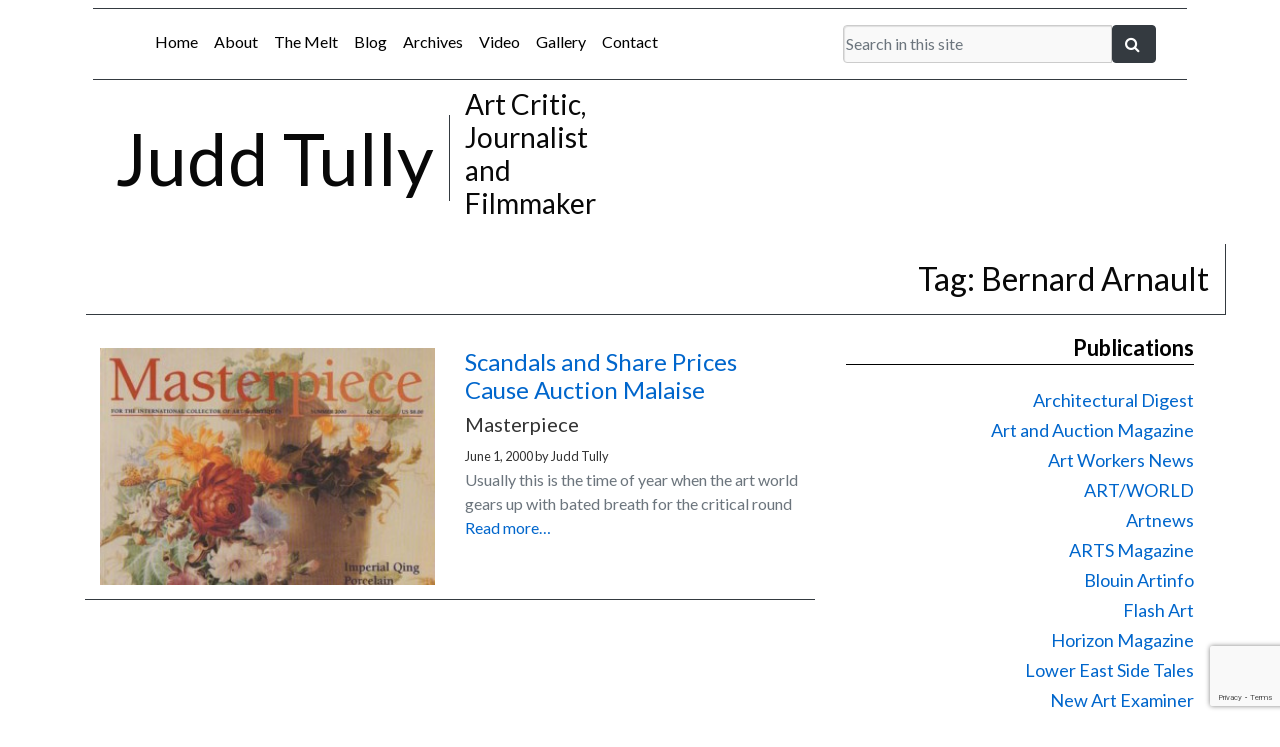

--- FILE ---
content_type: text/html; charset=UTF-8
request_url: https://juddtully.net/tag/bernard-arnault/
body_size: 15149
content:
<!DOCTYPE html>
<html lang="en-US">
<head>
<meta charset="UTF-8" />
<script type="text/javascript">
/* <![CDATA[ */
var gform;gform||(document.addEventListener("gform_main_scripts_loaded",function(){gform.scriptsLoaded=!0}),document.addEventListener("gform/theme/scripts_loaded",function(){gform.themeScriptsLoaded=!0}),window.addEventListener("DOMContentLoaded",function(){gform.domLoaded=!0}),gform={domLoaded:!1,scriptsLoaded:!1,themeScriptsLoaded:!1,isFormEditor:()=>"function"==typeof InitializeEditor,callIfLoaded:function(o){return!(!gform.domLoaded||!gform.scriptsLoaded||!gform.themeScriptsLoaded&&!gform.isFormEditor()||(gform.isFormEditor()&&console.warn("The use of gform.initializeOnLoaded() is deprecated in the form editor context and will be removed in Gravity Forms 3.1."),o(),0))},initializeOnLoaded:function(o){gform.callIfLoaded(o)||(document.addEventListener("gform_main_scripts_loaded",()=>{gform.scriptsLoaded=!0,gform.callIfLoaded(o)}),document.addEventListener("gform/theme/scripts_loaded",()=>{gform.themeScriptsLoaded=!0,gform.callIfLoaded(o)}),window.addEventListener("DOMContentLoaded",()=>{gform.domLoaded=!0,gform.callIfLoaded(o)}))},hooks:{action:{},filter:{}},addAction:function(o,r,e,t){gform.addHook("action",o,r,e,t)},addFilter:function(o,r,e,t){gform.addHook("filter",o,r,e,t)},doAction:function(o){gform.doHook("action",o,arguments)},applyFilters:function(o){return gform.doHook("filter",o,arguments)},removeAction:function(o,r){gform.removeHook("action",o,r)},removeFilter:function(o,r,e){gform.removeHook("filter",o,r,e)},addHook:function(o,r,e,t,n){null==gform.hooks[o][r]&&(gform.hooks[o][r]=[]);var d=gform.hooks[o][r];null==n&&(n=r+"_"+d.length),gform.hooks[o][r].push({tag:n,callable:e,priority:t=null==t?10:t})},doHook:function(r,o,e){var t;if(e=Array.prototype.slice.call(e,1),null!=gform.hooks[r][o]&&((o=gform.hooks[r][o]).sort(function(o,r){return o.priority-r.priority}),o.forEach(function(o){"function"!=typeof(t=o.callable)&&(t=window[t]),"action"==r?t.apply(null,e):e[0]=t.apply(null,e)})),"filter"==r)return e[0]},removeHook:function(o,r,t,n){var e;null!=gform.hooks[o][r]&&(e=(e=gform.hooks[o][r]).filter(function(o,r,e){return!!(null!=n&&n!=o.tag||null!=t&&t!=o.priority)}),gform.hooks[o][r]=e)}});
/* ]]> */
</script>



<title>Bernard Arnault | Judd Tully</title>
<link rel="profile" href="http://gmpg.org/xfn/11" />
<link rel="pingback" href="https://juddtully.net/xmlrpc.php" />
<meta name='robots' content='max-image-preview:large' />
<link rel='dns-prefetch' href='//www.googletagmanager.com' />
<link rel="alternate" type="application/rss+xml" title="Judd Tully &raquo; Feed" href="https://juddtully.net/feed/" />
<link rel="alternate" type="application/rss+xml" title="Judd Tully &raquo; Bernard Arnault Tag Feed" href="https://juddtully.net/tag/bernard-arnault/feed/" />
<style id='wp-img-auto-sizes-contain-inline-css' type='text/css'>
img:is([sizes=auto i],[sizes^="auto," i]){contain-intrinsic-size:3000px 1500px}
/*# sourceURL=wp-img-auto-sizes-contain-inline-css */
</style>
<style id='wp-emoji-styles-inline-css' type='text/css'>

	img.wp-smiley, img.emoji {
		display: inline !important;
		border: none !important;
		box-shadow: none !important;
		height: 1em !important;
		width: 1em !important;
		margin: 0 0.07em !important;
		vertical-align: -0.1em !important;
		background: none !important;
		padding: 0 !important;
	}
/*# sourceURL=wp-emoji-styles-inline-css */
</style>
<style id='wp-block-library-inline-css' type='text/css'>
:root{--wp-block-synced-color:#7a00df;--wp-block-synced-color--rgb:122,0,223;--wp-bound-block-color:var(--wp-block-synced-color);--wp-editor-canvas-background:#ddd;--wp-admin-theme-color:#007cba;--wp-admin-theme-color--rgb:0,124,186;--wp-admin-theme-color-darker-10:#006ba1;--wp-admin-theme-color-darker-10--rgb:0,107,160.5;--wp-admin-theme-color-darker-20:#005a87;--wp-admin-theme-color-darker-20--rgb:0,90,135;--wp-admin-border-width-focus:2px}@media (min-resolution:192dpi){:root{--wp-admin-border-width-focus:1.5px}}.wp-element-button{cursor:pointer}:root .has-very-light-gray-background-color{background-color:#eee}:root .has-very-dark-gray-background-color{background-color:#313131}:root .has-very-light-gray-color{color:#eee}:root .has-very-dark-gray-color{color:#313131}:root .has-vivid-green-cyan-to-vivid-cyan-blue-gradient-background{background:linear-gradient(135deg,#00d084,#0693e3)}:root .has-purple-crush-gradient-background{background:linear-gradient(135deg,#34e2e4,#4721fb 50%,#ab1dfe)}:root .has-hazy-dawn-gradient-background{background:linear-gradient(135deg,#faaca8,#dad0ec)}:root .has-subdued-olive-gradient-background{background:linear-gradient(135deg,#fafae1,#67a671)}:root .has-atomic-cream-gradient-background{background:linear-gradient(135deg,#fdd79a,#004a59)}:root .has-nightshade-gradient-background{background:linear-gradient(135deg,#330968,#31cdcf)}:root .has-midnight-gradient-background{background:linear-gradient(135deg,#020381,#2874fc)}:root{--wp--preset--font-size--normal:16px;--wp--preset--font-size--huge:42px}.has-regular-font-size{font-size:1em}.has-larger-font-size{font-size:2.625em}.has-normal-font-size{font-size:var(--wp--preset--font-size--normal)}.has-huge-font-size{font-size:var(--wp--preset--font-size--huge)}.has-text-align-center{text-align:center}.has-text-align-left{text-align:left}.has-text-align-right{text-align:right}.has-fit-text{white-space:nowrap!important}#end-resizable-editor-section{display:none}.aligncenter{clear:both}.items-justified-left{justify-content:flex-start}.items-justified-center{justify-content:center}.items-justified-right{justify-content:flex-end}.items-justified-space-between{justify-content:space-between}.screen-reader-text{border:0;clip-path:inset(50%);height:1px;margin:-1px;overflow:hidden;padding:0;position:absolute;width:1px;word-wrap:normal!important}.screen-reader-text:focus{background-color:#ddd;clip-path:none;color:#444;display:block;font-size:1em;height:auto;left:5px;line-height:normal;padding:15px 23px 14px;text-decoration:none;top:5px;width:auto;z-index:100000}html :where(.has-border-color){border-style:solid}html :where([style*=border-top-color]){border-top-style:solid}html :where([style*=border-right-color]){border-right-style:solid}html :where([style*=border-bottom-color]){border-bottom-style:solid}html :where([style*=border-left-color]){border-left-style:solid}html :where([style*=border-width]){border-style:solid}html :where([style*=border-top-width]){border-top-style:solid}html :where([style*=border-right-width]){border-right-style:solid}html :where([style*=border-bottom-width]){border-bottom-style:solid}html :where([style*=border-left-width]){border-left-style:solid}html :where(img[class*=wp-image-]){height:auto;max-width:100%}:where(figure){margin:0 0 1em}html :where(.is-position-sticky){--wp-admin--admin-bar--position-offset:var(--wp-admin--admin-bar--height,0px)}@media screen and (max-width:600px){html :where(.is-position-sticky){--wp-admin--admin-bar--position-offset:0px}}

/*# sourceURL=wp-block-library-inline-css */
</style><style id='global-styles-inline-css' type='text/css'>
:root{--wp--preset--aspect-ratio--square: 1;--wp--preset--aspect-ratio--4-3: 4/3;--wp--preset--aspect-ratio--3-4: 3/4;--wp--preset--aspect-ratio--3-2: 3/2;--wp--preset--aspect-ratio--2-3: 2/3;--wp--preset--aspect-ratio--16-9: 16/9;--wp--preset--aspect-ratio--9-16: 9/16;--wp--preset--color--black: #000000;--wp--preset--color--cyan-bluish-gray: #abb8c3;--wp--preset--color--white: #ffffff;--wp--preset--color--pale-pink: #f78da7;--wp--preset--color--vivid-red: #cf2e2e;--wp--preset--color--luminous-vivid-orange: #ff6900;--wp--preset--color--luminous-vivid-amber: #fcb900;--wp--preset--color--light-green-cyan: #7bdcb5;--wp--preset--color--vivid-green-cyan: #00d084;--wp--preset--color--pale-cyan-blue: #8ed1fc;--wp--preset--color--vivid-cyan-blue: #0693e3;--wp--preset--color--vivid-purple: #9b51e0;--wp--preset--gradient--vivid-cyan-blue-to-vivid-purple: linear-gradient(135deg,rgb(6,147,227) 0%,rgb(155,81,224) 100%);--wp--preset--gradient--light-green-cyan-to-vivid-green-cyan: linear-gradient(135deg,rgb(122,220,180) 0%,rgb(0,208,130) 100%);--wp--preset--gradient--luminous-vivid-amber-to-luminous-vivid-orange: linear-gradient(135deg,rgb(252,185,0) 0%,rgb(255,105,0) 100%);--wp--preset--gradient--luminous-vivid-orange-to-vivid-red: linear-gradient(135deg,rgb(255,105,0) 0%,rgb(207,46,46) 100%);--wp--preset--gradient--very-light-gray-to-cyan-bluish-gray: linear-gradient(135deg,rgb(238,238,238) 0%,rgb(169,184,195) 100%);--wp--preset--gradient--cool-to-warm-spectrum: linear-gradient(135deg,rgb(74,234,220) 0%,rgb(151,120,209) 20%,rgb(207,42,186) 40%,rgb(238,44,130) 60%,rgb(251,105,98) 80%,rgb(254,248,76) 100%);--wp--preset--gradient--blush-light-purple: linear-gradient(135deg,rgb(255,206,236) 0%,rgb(152,150,240) 100%);--wp--preset--gradient--blush-bordeaux: linear-gradient(135deg,rgb(254,205,165) 0%,rgb(254,45,45) 50%,rgb(107,0,62) 100%);--wp--preset--gradient--luminous-dusk: linear-gradient(135deg,rgb(255,203,112) 0%,rgb(199,81,192) 50%,rgb(65,88,208) 100%);--wp--preset--gradient--pale-ocean: linear-gradient(135deg,rgb(255,245,203) 0%,rgb(182,227,212) 50%,rgb(51,167,181) 100%);--wp--preset--gradient--electric-grass: linear-gradient(135deg,rgb(202,248,128) 0%,rgb(113,206,126) 100%);--wp--preset--gradient--midnight: linear-gradient(135deg,rgb(2,3,129) 0%,rgb(40,116,252) 100%);--wp--preset--font-size--small: 13px;--wp--preset--font-size--medium: 20px;--wp--preset--font-size--large: 36px;--wp--preset--font-size--x-large: 42px;--wp--preset--spacing--20: 0.44rem;--wp--preset--spacing--30: 0.67rem;--wp--preset--spacing--40: 1rem;--wp--preset--spacing--50: 1.5rem;--wp--preset--spacing--60: 2.25rem;--wp--preset--spacing--70: 3.38rem;--wp--preset--spacing--80: 5.06rem;--wp--preset--shadow--natural: 6px 6px 9px rgba(0, 0, 0, 0.2);--wp--preset--shadow--deep: 12px 12px 50px rgba(0, 0, 0, 0.4);--wp--preset--shadow--sharp: 6px 6px 0px rgba(0, 0, 0, 0.2);--wp--preset--shadow--outlined: 6px 6px 0px -3px rgb(255, 255, 255), 6px 6px rgb(0, 0, 0);--wp--preset--shadow--crisp: 6px 6px 0px rgb(0, 0, 0);}:where(.is-layout-flex){gap: 0.5em;}:where(.is-layout-grid){gap: 0.5em;}body .is-layout-flex{display: flex;}.is-layout-flex{flex-wrap: wrap;align-items: center;}.is-layout-flex > :is(*, div){margin: 0;}body .is-layout-grid{display: grid;}.is-layout-grid > :is(*, div){margin: 0;}:where(.wp-block-columns.is-layout-flex){gap: 2em;}:where(.wp-block-columns.is-layout-grid){gap: 2em;}:where(.wp-block-post-template.is-layout-flex){gap: 1.25em;}:where(.wp-block-post-template.is-layout-grid){gap: 1.25em;}.has-black-color{color: var(--wp--preset--color--black) !important;}.has-cyan-bluish-gray-color{color: var(--wp--preset--color--cyan-bluish-gray) !important;}.has-white-color{color: var(--wp--preset--color--white) !important;}.has-pale-pink-color{color: var(--wp--preset--color--pale-pink) !important;}.has-vivid-red-color{color: var(--wp--preset--color--vivid-red) !important;}.has-luminous-vivid-orange-color{color: var(--wp--preset--color--luminous-vivid-orange) !important;}.has-luminous-vivid-amber-color{color: var(--wp--preset--color--luminous-vivid-amber) !important;}.has-light-green-cyan-color{color: var(--wp--preset--color--light-green-cyan) !important;}.has-vivid-green-cyan-color{color: var(--wp--preset--color--vivid-green-cyan) !important;}.has-pale-cyan-blue-color{color: var(--wp--preset--color--pale-cyan-blue) !important;}.has-vivid-cyan-blue-color{color: var(--wp--preset--color--vivid-cyan-blue) !important;}.has-vivid-purple-color{color: var(--wp--preset--color--vivid-purple) !important;}.has-black-background-color{background-color: var(--wp--preset--color--black) !important;}.has-cyan-bluish-gray-background-color{background-color: var(--wp--preset--color--cyan-bluish-gray) !important;}.has-white-background-color{background-color: var(--wp--preset--color--white) !important;}.has-pale-pink-background-color{background-color: var(--wp--preset--color--pale-pink) !important;}.has-vivid-red-background-color{background-color: var(--wp--preset--color--vivid-red) !important;}.has-luminous-vivid-orange-background-color{background-color: var(--wp--preset--color--luminous-vivid-orange) !important;}.has-luminous-vivid-amber-background-color{background-color: var(--wp--preset--color--luminous-vivid-amber) !important;}.has-light-green-cyan-background-color{background-color: var(--wp--preset--color--light-green-cyan) !important;}.has-vivid-green-cyan-background-color{background-color: var(--wp--preset--color--vivid-green-cyan) !important;}.has-pale-cyan-blue-background-color{background-color: var(--wp--preset--color--pale-cyan-blue) !important;}.has-vivid-cyan-blue-background-color{background-color: var(--wp--preset--color--vivid-cyan-blue) !important;}.has-vivid-purple-background-color{background-color: var(--wp--preset--color--vivid-purple) !important;}.has-black-border-color{border-color: var(--wp--preset--color--black) !important;}.has-cyan-bluish-gray-border-color{border-color: var(--wp--preset--color--cyan-bluish-gray) !important;}.has-white-border-color{border-color: var(--wp--preset--color--white) !important;}.has-pale-pink-border-color{border-color: var(--wp--preset--color--pale-pink) !important;}.has-vivid-red-border-color{border-color: var(--wp--preset--color--vivid-red) !important;}.has-luminous-vivid-orange-border-color{border-color: var(--wp--preset--color--luminous-vivid-orange) !important;}.has-luminous-vivid-amber-border-color{border-color: var(--wp--preset--color--luminous-vivid-amber) !important;}.has-light-green-cyan-border-color{border-color: var(--wp--preset--color--light-green-cyan) !important;}.has-vivid-green-cyan-border-color{border-color: var(--wp--preset--color--vivid-green-cyan) !important;}.has-pale-cyan-blue-border-color{border-color: var(--wp--preset--color--pale-cyan-blue) !important;}.has-vivid-cyan-blue-border-color{border-color: var(--wp--preset--color--vivid-cyan-blue) !important;}.has-vivid-purple-border-color{border-color: var(--wp--preset--color--vivid-purple) !important;}.has-vivid-cyan-blue-to-vivid-purple-gradient-background{background: var(--wp--preset--gradient--vivid-cyan-blue-to-vivid-purple) !important;}.has-light-green-cyan-to-vivid-green-cyan-gradient-background{background: var(--wp--preset--gradient--light-green-cyan-to-vivid-green-cyan) !important;}.has-luminous-vivid-amber-to-luminous-vivid-orange-gradient-background{background: var(--wp--preset--gradient--luminous-vivid-amber-to-luminous-vivid-orange) !important;}.has-luminous-vivid-orange-to-vivid-red-gradient-background{background: var(--wp--preset--gradient--luminous-vivid-orange-to-vivid-red) !important;}.has-very-light-gray-to-cyan-bluish-gray-gradient-background{background: var(--wp--preset--gradient--very-light-gray-to-cyan-bluish-gray) !important;}.has-cool-to-warm-spectrum-gradient-background{background: var(--wp--preset--gradient--cool-to-warm-spectrum) !important;}.has-blush-light-purple-gradient-background{background: var(--wp--preset--gradient--blush-light-purple) !important;}.has-blush-bordeaux-gradient-background{background: var(--wp--preset--gradient--blush-bordeaux) !important;}.has-luminous-dusk-gradient-background{background: var(--wp--preset--gradient--luminous-dusk) !important;}.has-pale-ocean-gradient-background{background: var(--wp--preset--gradient--pale-ocean) !important;}.has-electric-grass-gradient-background{background: var(--wp--preset--gradient--electric-grass) !important;}.has-midnight-gradient-background{background: var(--wp--preset--gradient--midnight) !important;}.has-small-font-size{font-size: var(--wp--preset--font-size--small) !important;}.has-medium-font-size{font-size: var(--wp--preset--font-size--medium) !important;}.has-large-font-size{font-size: var(--wp--preset--font-size--large) !important;}.has-x-large-font-size{font-size: var(--wp--preset--font-size--x-large) !important;}
/*# sourceURL=global-styles-inline-css */
</style>

<style id='classic-theme-styles-inline-css' type='text/css'>
/*! This file is auto-generated */
.wp-block-button__link{color:#fff;background-color:#32373c;border-radius:9999px;box-shadow:none;text-decoration:none;padding:calc(.667em + 2px) calc(1.333em + 2px);font-size:1.125em}.wp-block-file__button{background:#32373c;color:#fff;text-decoration:none}
/*# sourceURL=/wp-includes/css/classic-themes.min.css */
</style>
<script type="text/javascript" src="https://juddtully.net/wp-includes/js/jquery/jquery.min.js?ver=3.7.1" id="jquery-core-js"></script>
<script type="text/javascript" src="https://juddtully.net/wp-includes/js/jquery/jquery-migrate.min.js?ver=3.4.1" id="jquery-migrate-js"></script>

<!-- Google tag (gtag.js) snippet added by Site Kit -->
<!-- Google Analytics snippet added by Site Kit -->
<script type="text/javascript" src="https://www.googletagmanager.com/gtag/js?id=GT-KVJTDWH" id="google_gtagjs-js" async></script>
<script type="text/javascript" id="google_gtagjs-js-after">
/* <![CDATA[ */
window.dataLayer = window.dataLayer || [];function gtag(){dataLayer.push(arguments);}
gtag("set","linker",{"domains":["juddtully.net"]});
gtag("js", new Date());
gtag("set", "developer_id.dZTNiMT", true);
gtag("config", "GT-KVJTDWH");
//# sourceURL=google_gtagjs-js-after
/* ]]> */
</script>
<link rel="https://api.w.org/" href="https://juddtully.net/wp-json/" /><link rel="alternate" title="JSON" type="application/json" href="https://juddtully.net/wp-json/wp/v2/tags/678" /><link rel="EditURI" type="application/rsd+xml" title="RSD" href="https://juddtully.net/xmlrpc.php?rsd" />

<meta name="generator" content="Site Kit by Google 1.170.0" />
	<link rel="icon" href="https://dummyimage.com/35x35/cccccc/ffffff.png&text=JT" type="image/x-icon"/ >
	<meta name="description" content="Judd Tully is an Art Critic and Journalist. He has spent his 40 year career covering the art world and auction markets with publications such as The Washington Post, Art and Auction, ARTnews and many more."/>
	<!--begin open graph--><meta property="og:title" content="Judd Tully || Scandals and Share Prices Cause Auction Malaise" /><meta property="og:url" content="https://juddtully.net/auctions/scandals-and-share-prices-cause-auction-malaise/" /><meta property="og:description" content="Judd Tully || Scandals and Share Prices Cause Auction Malaise" /><meta property="og:image" content="https://juddtully.net/wp-content/uploads/masterpeice_cover-300x232.jpg" /><!--end open graph-->

	<!--Favicon-->
	<link rel="icon" type="image/png" href="https://juddtully.net/wp-content/themes/juddtully/images/favicon.png">
	<!--Favicon-->

	<!-- Font Awesome -->
  	<link rel="stylesheet" href="https://use.fontawesome.com/releases/v5.11.2/css/all.css">
  	<!--Icon Library-->
  	<link rel="stylesheet" href="https://cdnjs.cloudflare.com/ajax/libs/font-awesome/4.7.0/css/font-awesome.min.css">

  	<!--social sharing buttons-->
  	<script type="text/javascript" src="https://platform-api.sharethis.com/js/sharethis.js#property=5ee7bb677c8d4c0012233107&product=inline-share-buttons" async="async"></script>
 
	<!--Google Fonts-->
	<link href="https://fonts.googleapis.com/css2?family=Lato:ital,wght@0,400;0,700;1,300&display=swap" rel="stylesheet">
	<link href="https://fonts.googleapis.com/css2?family=Roboto:ital,wght@0,300;0,500;0,700;1,400&display=swap" rel="stylesheet">
	<!--Google Fonts-->

	<!--bootstrap-->
	<meta name="viewport" content="width=device-width, initial-scale=1, shrink-to-fit=no">
	<link rel="stylesheet" href="https://maxcdn.bootstrapcdn.com/bootstrap/4.0.0/css/bootstrap.min.css" integrity="sha384-Gn5384xqQ1aoWXA+058RXPxPg6fy4IWvTNh0E263XmFcJlSAwiGgFAW/dAiS6JXm" crossorigin="anonymous">

	<!-- lightbox CSS -->
	<link rel="stylesheet" href="https://cdnjs.cloudflare.com/ajax/libs/ekko-lightbox/5.3.0/ekko-lightbox.css" >

	<!--theme stylesheet-->
	<link rel="stylesheet" type="text/css" media="all" href="https://juddtully.net/wp-content/themes/juddtully/style.css" />

</head>

<body class="archive tag tag-bernard-arnault tag-678 wp-theme-juddtully">


<div id="wrapper" class="hfeed">


	<!--pre-header-->	
	<div id="top-header" class="container">

		<div class="row border-top border-bottom border-dark m-2 p-2">

			<div id="navigation-bar" class="col-md-8" role="navigation">

				<!--Allow screen readers / text browsers to skip the navigation menu and get right to the good stuff.--><div class="skip-link screen-reader-text">Skip to content<a href="#content" title="">Skip to content</a></div><!--end screenreader-->
				<nav class="navbar navbar-expand-md navbar-custom shadow-none" role="navigation"><div class="container justify-content-center"><!--begin hamburger menu--><button class="navbar-toggler" type="button" data-toggle="collapse" data-target="#navbar-collapse" aria-controls="navbar-collapse" aria-expanded="false" aria-label="Toggle navigation"><span class="navbar-toggler-icon"></span></button><!--end hamburger menu--><div id="navbar-collapse" class="collapse navbar-collapse"><ul id="menu-main-menu" class="nav navbar-nav"><li itemscope="itemscope" itemtype="https://www.schema.org/SiteNavigationElement" id="menu-item-9" class="menu-item menu-item-type-post_type menu-item-object-page menu-item-home menu-item-9 nav-item"><a title="Home" href="https://juddtully.net/" class="nav-link">Home</a></li>
<li itemscope="itemscope" itemtype="https://www.schema.org/SiteNavigationElement" id="menu-item-184" class="menu-item menu-item-type-post_type menu-item-object-page menu-item-184 nav-item"><a title="About" href="https://juddtully.net/about/" class="nav-link">About</a></li>
<li itemscope="itemscope" itemtype="https://www.schema.org/SiteNavigationElement" id="menu-item-5296" class="menu-item menu-item-type-post_type menu-item-object-page menu-item-5296 nav-item"><a title="The Melt" href="https://juddtully.net/the-melt-goes-on-forever/" class="nav-link">The Melt</a></li>
<li itemscope="itemscope" itemtype="https://www.schema.org/SiteNavigationElement" id="menu-item-887" class="menu-item menu-item-type-taxonomy menu-item-object-category menu-item-887 nav-item"><a title="Blog" href="https://juddtully.net/category/blog/" class="nav-link">Blog</a></li>
<li itemscope="itemscope" itemtype="https://www.schema.org/SiteNavigationElement" id="menu-item-97" class="menu-item menu-item-type-post_type menu-item-object-page current_page_parent menu-item-97 nav-item"><a title="Archives" href="https://juddtully.net/archives/" class="nav-link">Archives</a></li>
<li itemscope="itemscope" itemtype="https://www.schema.org/SiteNavigationElement" id="menu-item-42" class="menu-item menu-item-type-taxonomy menu-item-object-category menu-item-42 nav-item"><a title="Video" href="https://juddtully.net/category/video/" class="nav-link">Video</a></li>
<li itemscope="itemscope" itemtype="https://www.schema.org/SiteNavigationElement" id="menu-item-617" class="menu-item menu-item-type-post_type menu-item-object-page menu-item-617 nav-item"><a title="Gallery" href="https://juddtully.net/gallery/" class="nav-link">Gallery</a></li>
<li itemscope="itemscope" itemtype="https://www.schema.org/SiteNavigationElement" id="menu-item-8" class="menu-item menu-item-type-post_type menu-item-object-page menu-item-8 nav-item"><a title="Contact" href="https://juddtully.net/contact/" class="nav-link">Contact</a></li>
</ul></div></div><!--end .container--></nav><!---->
			</div><!--end #navigation-bar -->

			<div class="col-md-4">

				
<div class="container p-2">
  <form role="search" method="get" class="form search-form" action="/index.php">
<div class="input-group">
      <input name="s" type="text" class="form-control" placeholder="Search in this site">
      <span class="input-group-btn">
        <button type="submit" value="Search" class="btn btn-dark" type="button"><i class="fa fa-search" aria-hidden="true"></i>&nbsp;</button>
      </span>
    </div>
    </form>
</div>
				
			</div><!---->
	
		</div><!--end .row-->
		
	</div><!--end #top-header .container-->	
	<!--pre-header-->


	<!--header-->	
	<div id="header" class="container">

		<div class="row align-items-center">

			<div id="site-title" class="col-md-4 text-xs-center text-md-right display-3 border-right border-dark" >	
				Judd Tully			</div><!-- .col -->

			<div id="site-description" class="col-md-2 text-xs-center text-md-left h3" >
					Art Critic, Journalist and Filmmaker			</div><!-- .col -->

		</div><!--end .row-->

	</div><!-- end #header .container -->
	<!--header-->	




	<div id="main">

		<div class="container">

			<div class="row">

				<div class="col-md-12 border-bottom border-right text-xs-right border-dark p-3 m-3 h2" >

						Tag: <span>Bernard Arnault</span>
				</div><!-- .col-->	

			</div><!-- .row -->	

		</div><!-- .container -->

		<div class="container">

			<div id="content" class="row">

				<div class="col-md-8" role="main">

					
		<div class="row">

		<div class="col-md-12">

			
		</div><!--.col-->

	</div><!--.row-->



				


		<div class="col-md-12">

			
				
					<div class="row my-2 py-2 border-bottom border-dark">

						<div class="col-md-6">

							<a href="https://juddtully.net/auctions/scandals-and-share-prices-cause-auction-malaise/" title="Permalink to Scandals and Share Prices Cause Auction Malaise" rel="bookmark">
							
								<img class="img-fluid" width="600" src="https://juddtully.net/wp-content/uploads/masterpeice_cover-325x230.jpg" >
							</a>

						</div><!--.col-->


						<div class="col-md-6">

							<div class="h4" >
								<a href="https://juddtully.net/auctions/scandals-and-share-prices-cause-auction-malaise/" title="Permalink to Scandals and Share Prices Cause Auction Malaise" rel="bookmark">
									Scandals and Share Prices Cause Auction Malaise								</a>
							</div><!--end div-->

							<div class="h5" >
								Masterpiece	
							</div><!--end div-->
							
								
							<div class="small" >
								<span class="entry-date">June 1, 2000</span> <span class="meta-sep">by</span> <span class="author vcard">Judd Tully</span>							</div><!--end div-->
								
							<div class="text-muted">	
								<p>Usually this is the time of year when the art world gears up with bated breath for the critical round <a href="https://juddtully.net/auctions/scandals-and-share-prices-cause-auction-malaise/"> Read more&#8230;</a></p>
							</div><!--end div-->	

							<div class="row"><div class="col-md-12 py-2"><div class="sharethis-inline-share-buttons"></div></div><!--.col--></div><!--.row-->
						</div><!--.col-->

					</div><!--.row-->	

				
			
		</div><!--.col-->

				


				</div><!-- .col -->

				<div class="col-md-4" >

					
		<div id="primary" class="widget-area row px-3" role="complementary">
			<ul class="xoxo">

				
				<li id="sgr-custom-taxonomies-menu-2" class="widget-container sgr-custom-taxonomies-menu"><h3 class="widget-title">Publications</h3>
<ul>
	<li class="cat-item cat-item-172"><a href="https://juddtully.net/publications/architectural-digest/">Architectural Digest</a>
</li>
	<li class="cat-item cat-item-131"><a href="https://juddtully.net/publications/art-and-auction-magazine/">Art and Auction Magazine</a>
</li>
	<li class="cat-item cat-item-481"><a href="https://juddtully.net/publications/art-workers-news/">Art Workers News</a>
</li>
	<li class="cat-item cat-item-346"><a href="https://juddtully.net/publications/artworld/">ART/WORLD</a>
</li>
	<li class="cat-item cat-item-117"><a href="https://juddtully.net/publications/artnews/">Artnews</a>
</li>
	<li class="cat-item cat-item-372"><a href="https://juddtully.net/publications/arts-magazine/">ARTS Magazine</a>
</li>
	<li class="cat-item cat-item-13"><a href="https://juddtully.net/publications/blouin-artinfo/">Blouin Artinfo</a>
</li>
	<li class="cat-item cat-item-375"><a href="https://juddtully.net/publications/flash-art/">Flash Art</a>
</li>
	<li class="cat-item cat-item-90"><a href="https://juddtully.net/publications/horizon-magazine/">Horizon Magazine</a>
</li>
	<li class="cat-item cat-item-322"><a href="https://juddtully.net/publications/lower-east-side-tales/">Lower East Side Tales</a>
</li>
	<li class="cat-item cat-item-176"><a href="https://juddtully.net/publications/new-art-examiner/">New Art Examiner</a>
</li>
	<li class="cat-item cat-item-334"><a href="https://juddtully.net/publications/portfolio/">Portfolio</a>
</li>
	<li class="cat-item cat-item-335"><a href="https://juddtully.net/publications/red-grooms-ruckus-manhattan/">Red Grooms &#8211; Ruckus Manhattan</a>
</li>
	<li class="cat-item cat-item-361"><a href="https://juddtully.net/publications/soho-weekly-news/">Soho Weekly News</a>
</li>
	<li class="cat-item cat-item-58"><a href="https://juddtully.net/publications/stacks-mnuchin-gallery/">Stacks &#8211; Mnuchin Gallery</a>
</li>
	<li class="cat-item cat-item-1306"><a href="https://juddtully.net/publications/the-art-newspaper/">The Art Newspaper</a>
</li>
	<li class="cat-item cat-item-12"><a href="https://juddtully.net/publications/the-new-york-times/">The New York Times</a>
</li>
	<li class="cat-item cat-item-14"><a href="https://juddtully.net/publications/the-washington-post/">The Washington Post</a>
</li>

</ul>
</li><li id="catbutexclude_widget-2" class="widget-container widget_catbutexclude_widget"><h3 class="widget-title">Categories</h3><ul id="category_excluder_widget">	<li class="cat-item cat-item-10"><a href="https://juddtully.net/category/art-fairs/">Art Fairs</a>
</li>
	<li class="cat-item cat-item-64"><a href="https://juddtully.net/category/articles/">Articles</a>
</li>
	<li class="cat-item cat-item-3"><a href="https://juddtully.net/category/auctions/">Auctions</a>
</li>
	<li class="cat-item cat-item-259"><a href="https://juddtully.net/category/blog/">Blog</a>
</li>
	<li class="cat-item cat-item-9"><a href="https://juddtully.net/category/criticism/">Criticism</a>
</li>
	<li class="cat-item cat-item-170"><a href="https://juddtully.net/category/interviews/">Interviews</a>
</li>
	<li class="cat-item cat-item-11"><a href="https://juddtully.net/category/news/">News</a>
</li>
	<li class="cat-item cat-item-88"><a href="https://juddtully.net/category/podcasts/">Podcasts</a>
</li>
	<li class="cat-item cat-item-5"><a href="https://juddtully.net/category/reviews/">Reviews</a>
</li>
	<li class="cat-item cat-item-4"><a href="https://juddtully.net/category/video/">Video</a>
</li>
</ul></li><li id="gform_widget-2" class="widget-container gform_widget"><h3 class="widget-title">Subscribe</h3><link rel='stylesheet' id='gforms_reset_css-css' href='https://juddtully.net/wp-content/plugins/gravityforms/legacy/css/formreset.min.css?ver=2.9.25' type='text/css' media='all' />
<link rel='stylesheet' id='gforms_formsmain_css-css' href='https://juddtully.net/wp-content/plugins/gravityforms/legacy/css/formsmain.min.css?ver=2.9.25' type='text/css' media='all' />
<link rel='stylesheet' id='gforms_ready_class_css-css' href='https://juddtully.net/wp-content/plugins/gravityforms/legacy/css/readyclass.min.css?ver=2.9.25' type='text/css' media='all' />
<link rel='stylesheet' id='gforms_browsers_css-css' href='https://juddtully.net/wp-content/plugins/gravityforms/legacy/css/browsers.min.css?ver=2.9.25' type='text/css' media='all' />
<script type="text/javascript" src="https://juddtully.net/wp-includes/js/dist/dom-ready.min.js?ver=f77871ff7694fffea381" id="wp-dom-ready-js"></script>
<script type="text/javascript" src="https://juddtully.net/wp-includes/js/dist/hooks.min.js?ver=dd5603f07f9220ed27f1" id="wp-hooks-js"></script>
<script type="text/javascript" src="https://juddtully.net/wp-includes/js/dist/i18n.min.js?ver=c26c3dc7bed366793375" id="wp-i18n-js"></script>
<script type="text/javascript" id="wp-i18n-js-after">
/* <![CDATA[ */
wp.i18n.setLocaleData( { 'text direction\u0004ltr': [ 'ltr' ] } );
wp.i18n.setLocaleData( { 'text direction\u0004ltr': [ 'ltr' ] } );
//# sourceURL=wp-i18n-js-after
/* ]]> */
</script>
<script type="text/javascript" src="https://juddtully.net/wp-includes/js/dist/a11y.min.js?ver=cb460b4676c94bd228ed" id="wp-a11y-js"></script>
<script type="text/javascript" defer='defer' src="https://juddtully.net/wp-content/plugins/gravityforms/js/jquery.json.min.js?ver=2.9.25" id="gform_json-js"></script>
<script type="text/javascript" id="gform_gravityforms-js-extra">
/* <![CDATA[ */
var gform_i18n = {"datepicker":{"days":{"monday":"Mo","tuesday":"Tu","wednesday":"We","thursday":"Th","friday":"Fr","saturday":"Sa","sunday":"Su"},"months":{"january":"January","february":"February","march":"March","april":"April","may":"May","june":"June","july":"July","august":"August","september":"September","october":"October","november":"November","december":"December"},"firstDay":1,"iconText":"Select date"}};
var gf_legacy_multi = [];
var gform_gravityforms = {"strings":{"invalid_file_extension":"This type of file is not allowed. Must be one of the following:","delete_file":"Delete this file","in_progress":"in progress","file_exceeds_limit":"File exceeds size limit","illegal_extension":"This type of file is not allowed.","max_reached":"Maximum number of files reached","unknown_error":"There was a problem while saving the file on the server","currently_uploading":"Please wait for the uploading to complete","cancel":"Cancel","cancel_upload":"Cancel this upload","cancelled":"Cancelled","error":"Error","message":"Message"},"vars":{"images_url":"https://juddtully.net/wp-content/plugins/gravityforms/images"}};
var gf_global = {"gf_currency_config":{"name":"U.S. Dollar","symbol_left":"$","symbol_right":"","symbol_padding":"","thousand_separator":",","decimal_separator":".","decimals":2,"code":"USD"},"base_url":"https://juddtully.net/wp-content/plugins/gravityforms","number_formats":[],"spinnerUrl":"https://juddtully.net/wp-content/plugins/gravityforms/images/spinner.svg","version_hash":"286043438ffc89a1a611fd8bf2640bd7","strings":{"newRowAdded":"New row added.","rowRemoved":"Row removed","formSaved":"The form has been saved.  The content contains the link to return and complete the form."}};
//# sourceURL=gform_gravityforms-js-extra
/* ]]> */
</script>
<script type="text/javascript" defer='defer' src="https://juddtully.net/wp-content/plugins/gravityforms/js/gravityforms.min.js?ver=2.9.25" id="gform_gravityforms-js"></script>
<script type="text/javascript" id="gform_conditional_logic-js-extra">
/* <![CDATA[ */
var gf_legacy = {"is_legacy":"1"};
//# sourceURL=gform_conditional_logic-js-extra
/* ]]> */
</script>
<script type="text/javascript" defer='defer' src="https://juddtully.net/wp-content/plugins/gravityforms/js/conditional_logic.min.js?ver=2.9.25" id="gform_conditional_logic-js"></script>
<script type="text/javascript" defer='defer' src="https://www.google.com/recaptcha/api.js?hl=en&amp;ver=37d3d949dff55cd50e959efd66d2eb3d#038;render=explicit" id="gform_recaptcha-js"></script>

                <div class='gf_browser_chrome gform_wrapper gform_legacy_markup_wrapper gform-theme--no-framework' data-form-theme='legacy' data-form-index='0' id='gform_wrapper_3' style='display:none'><form method='post' enctype='multipart/form-data'  id='gform_3'  action='/tag/bernard-arnault/' data-formid='3' novalidate>
                        <div class='gform-body gform_body'><ul id='gform_fields_3' class='gform_fields top_label form_sublabel_below description_below validation_below'><li id="field_3_5" class="gfield gfield--type-html gfield_html gfield_html_formatted gfield_no_follows_desc field_sublabel_below gfield--no-description field_description_below field_validation_below gfield_visibility_visible"  ><h3>Sign-Up to Receive Updates</h3></li><li id="field_3_1" class="gfield gfield--type-name gfield_contains_required field_sublabel_below gfield--no-description field_description_below field_validation_below gfield_visibility_visible"  ><label class='gfield_label gform-field-label gfield_label_before_complex' >Name<span class="gfield_required"><span class="gfield_required gfield_required_asterisk">*</span></span></label><div class='ginput_complex ginput_container ginput_container--name no_prefix has_first_name no_middle_name has_last_name no_suffix gf_name_has_2 ginput_container_name gform-grid-row' id='input_3_1'>
                            
                            <span id='input_3_1_3_container' class='name_first gform-grid-col gform-grid-col--size-auto' >
                                                    <input class='form-control' type='text' name='input_1.3' id='input_3_1_3' value='' tabindex='2'  aria-required='true'     />
                                                    <label for='input_3_1_3' class='gform-field-label gform-field-label--type-sub '>First</label>
                                                </span>
                            
                            <span id='input_3_1_6_container' class='name_last gform-grid-col gform-grid-col--size-auto' >
                                                    <input class='form-control' type='text' name='input_1.6' id='input_3_1_6' value='' tabindex='4'  aria-required='true'     />
                                                    <label for='input_3_1_6' class='gform-field-label gform-field-label--type-sub '>Last</label>
                                                </span>
                            
                        </div></li><li id="field_3_2" class="gfield gfield--type-email gfield_contains_required field_sublabel_below gfield--no-description field_description_below field_validation_below gfield_visibility_visible"  ><label class='gfield_label gform-field-label' for='input_3_2'>Email<span class="gfield_required"><span class="gfield_required gfield_required_asterisk">*</span></span></label><div class='ginput_container ginput_container_email'>
                            <input name='input_2' id='input_3_2' type='email' value='' class='form-control medium' tabindex='6'   aria-required="true" aria-invalid="false"  />
                        </div></li><li id="field_3_3" class="gfield gfield--type-checkbox gfield--type-choice gfield_contains_required field_sublabel_below gfield--has-description field_description_below field_validation_below gfield_visibility_visible"  ><label class='form-check-label' class='gfield_label gform-field-label gfield_label_before_complex' >Terms<span class="gfield_required"><span class="gfield_required gfield_required_asterisk">*</span></span></label><div class='ginput_container ginput_container_checkbox'><ul class='gfield_checkbox' id='input_3_3'><li class='form-check gchoice gchoice_3_3_1'>
								<input style='margin-top:-2px' class='gfield-choice-input' name='input_3.1' type='checkbox'  value='Accept'  id='choice_3_3_1' tabindex='7'  aria-describedby="gfield_description_3_3"/>
								<label class='form-check-label' for='choice_3_3_1' id='label_3_3_1' class='gform-field-label gform-field-label--type-inline'>Accept</label>
							</li></ul></div><div class='gfield_description' id='gfield_description_3_3'>By checking this box and submitting this form you agree to receive updates from juddtully.net</div></li><li id="field_3_7" class="gfield gfield--type-text gfield--width-full gfield_contains_required field_sublabel_below gfield--no-description field_description_below field_validation_below gfield_visibility_visible"  ><label class='gfield_label gform-field-label' for='input_3_7'>What is 34 and fifteen?<span class="gfield_required"><span class="gfield_required gfield_required_asterisk">*</span></span></label><div class='ginput_container ginput_container_text'><input name='input_7' id='input_3_7' type='text' value='' class='large'   tabindex='8'  aria-required="true" aria-invalid="false"   /></div></li><li id="field_3_6" class="gfield gfield--type-captcha field_sublabel_below gfield--no-description field_description_below field_validation_below gfield_visibility_visible"  ><label class='gfield_label gform-field-label' for='input_3_6'>CAPTCHA</label><div id='input_3_6' class='ginput_container ginput_recaptcha' data-sitekey='6LcOaA8iAAAAAFKKOy9AS6mamV3jr27d46Yvxa8f'  data-theme='light' data-tabindex='-1' data-size='invisible' data-badge='bottomright'></div></li></ul></div>
        <div class='gform-footer gform_footer top_label'> <button class='button btn btn-primary' id='gform_submit_button_3'><span>Submit</span></button> 
            <input type='hidden' class='gform_hidden' name='gform_submission_method' data-js='gform_submission_method_3' value='postback' />
            <input type='hidden' class='gform_hidden' name='gform_theme' data-js='gform_theme_3' id='gform_theme_3' value='legacy' />
            <input type='hidden' class='gform_hidden' name='gform_style_settings' data-js='gform_style_settings_3' id='gform_style_settings_3' value='' />
            <input type='hidden' class='gform_hidden' name='is_submit_3' value='1' />
            <input type='hidden' class='gform_hidden' name='gform_submit' value='3' />
            
            <input type='hidden' class='gform_hidden' name='gform_unique_id' value='' />
            <input type='hidden' class='gform_hidden' name='state_3' value='WyJbXSIsImQyOWE2NDUzOGZiOGI5YzVjM2M5YTdhNDUzMjZkMTgyIl0=' />
            <input type='hidden' autocomplete='off' class='gform_hidden' name='gform_target_page_number_3' id='gform_target_page_number_3' value='0' />
            <input type='hidden' autocomplete='off' class='gform_hidden' name='gform_source_page_number_3' id='gform_source_page_number_3' value='1' />
            <input type='hidden' name='gform_field_values' value='' />
            
        </div>
                        </form>
                        </div><script type="text/javascript">
/* <![CDATA[ */
 gform.initializeOnLoaded( function() {gformInitSpinner( 3, 'https://juddtully.net/wp-content/plugins/gravityforms/images/spinner.svg', true );jQuery('#gform_ajax_frame_3').on('load',function(){var contents = jQuery(this).contents().find('*').html();var is_postback = contents.indexOf('GF_AJAX_POSTBACK') >= 0;if(!is_postback){return;}var form_content = jQuery(this).contents().find('#gform_wrapper_3');var is_confirmation = jQuery(this).contents().find('#gform_confirmation_wrapper_3').length > 0;var is_redirect = contents.indexOf('gformRedirect(){') >= 0;var is_form = form_content.length > 0 && ! is_redirect && ! is_confirmation;var mt = parseInt(jQuery('html').css('margin-top'), 10) + parseInt(jQuery('body').css('margin-top'), 10) + 100;if(is_form){form_content.find('form').css('opacity', 0);jQuery('#gform_wrapper_3').html(form_content.html());if(form_content.hasClass('gform_validation_error')){jQuery('#gform_wrapper_3').addClass('gform_validation_error');} else {jQuery('#gform_wrapper_3').removeClass('gform_validation_error');}setTimeout( function() { /* delay the scroll by 50 milliseconds to fix a bug in chrome */  }, 50 );if(window['gformInitDatepicker']) {gformInitDatepicker();}if(window['gformInitPriceFields']) {gformInitPriceFields();}var current_page = jQuery('#gform_source_page_number_3').val();gformInitSpinner( 3, 'https://juddtully.net/wp-content/plugins/gravityforms/images/spinner.svg', true );jQuery(document).trigger('gform_page_loaded', [3, current_page]);window['gf_submitting_3'] = false;}else if(!is_redirect){var confirmation_content = jQuery(this).contents().find('.GF_AJAX_POSTBACK').html();if(!confirmation_content){confirmation_content = contents;}jQuery('#gform_wrapper_3').replaceWith(confirmation_content);jQuery(document).trigger('gform_confirmation_loaded', [3]);window['gf_submitting_3'] = false;wp.a11y.speak(jQuery('#gform_confirmation_message_3').text());}else{jQuery('#gform_3').append(contents);if(window['gformRedirect']) {gformRedirect();}}jQuery(document).trigger("gform_pre_post_render", [{ formId: "3", currentPage: "current_page", abort: function() { this.preventDefault(); } }]);        if (event && event.defaultPrevented) {                return;        }        const gformWrapperDiv = document.getElementById( "gform_wrapper_3" );        if ( gformWrapperDiv ) {            const visibilitySpan = document.createElement( "span" );            visibilitySpan.id = "gform_visibility_test_3";            gformWrapperDiv.insertAdjacentElement( "afterend", visibilitySpan );        }        const visibilityTestDiv = document.getElementById( "gform_visibility_test_3" );        let postRenderFired = false;        function triggerPostRender() {            if ( postRenderFired ) {                return;            }            postRenderFired = true;            gform.core.triggerPostRenderEvents( 3, current_page );            if ( visibilityTestDiv ) {                visibilityTestDiv.parentNode.removeChild( visibilityTestDiv );            }        }        function debounce( func, wait, immediate ) {            var timeout;            return function() {                var context = this, args = arguments;                var later = function() {                    timeout = null;                    if ( !immediate ) func.apply( context, args );                };                var callNow = immediate && !timeout;                clearTimeout( timeout );                timeout = setTimeout( later, wait );                if ( callNow ) func.apply( context, args );            };        }        const debouncedTriggerPostRender = debounce( function() {            triggerPostRender();        }, 200 );        if ( visibilityTestDiv && visibilityTestDiv.offsetParent === null ) {            const observer = new MutationObserver( ( mutations ) => {                mutations.forEach( ( mutation ) => {                    if ( mutation.type === 'attributes' && visibilityTestDiv.offsetParent !== null ) {                        debouncedTriggerPostRender();                        observer.disconnect();                    }                });            });            observer.observe( document.body, {                attributes: true,                childList: false,                subtree: true,                attributeFilter: [ 'style', 'class' ],            });        } else {            triggerPostRender();        }    } );} ); 
/* ]]> */
</script>
</li><li id="tag_cloud-2" class="widget-container widget_tag_cloud"><h3 class="widget-title">Tags</h3><div class="tagcloud"><a href="https://juddtully.net/tag/adrian-ghenie/" class="tag-cloud-link tag-link-230 tag-link-position-1" style="font-size: 8.7291666666667pt;" aria-label="Adrian Ghenie (15 items)">Adrian Ghenie</a>
<a href="https://juddtully.net/tag/alberto-giacometti/" class="tag-cloud-link tag-link-45 tag-link-position-2" style="font-size: 13.395833333333pt;" aria-label="Alberto Giacometti (32 items)">Alberto Giacometti</a>
<a href="https://juddtully.net/tag/alexander-calder/" class="tag-cloud-link tag-link-53 tag-link-position-3" style="font-size: 13.25pt;" aria-label="Alexander Calder (31 items)">Alexander Calder</a>
<a href="https://juddtully.net/tag/amedeo-modigliani/" class="tag-cloud-link tag-link-44 tag-link-position-4" style="font-size: 11.645833333333pt;" aria-label="Amedeo Modigliani (24 items)">Amedeo Modigliani</a>
<a href="https://juddtully.net/tag/andy-warhol/" class="tag-cloud-link tag-link-38 tag-link-position-5" style="font-size: 18.208333333333pt;" aria-label="Andy Warhol (69 items)">Andy Warhol</a>
<a href="https://juddtully.net/tag/christies/" class="tag-cloud-link tag-link-35 tag-link-position-6" style="font-size: 22pt;" aria-label="Christie’s (127 items)">Christie’s</a>
<a href="https://juddtully.net/tag/christopher-wool/" class="tag-cloud-link tag-link-40 tag-link-position-7" style="font-size: 11.354166666667pt;" aria-label="Christopher Wool (23 items)">Christopher Wool</a>
<a href="https://juddtully.net/tag/claude-monet/" class="tag-cloud-link tag-link-70 tag-link-position-8" style="font-size: 15.291666666667pt;" aria-label="Claude Monet (44 items)">Claude Monet</a>
<a href="https://juddtully.net/tag/cy-twombly/" class="tag-cloud-link tag-link-109 tag-link-position-9" style="font-size: 12.083333333333pt;" aria-label="Cy Twombly (26 items)">Cy Twombly</a>
<a href="https://juddtully.net/tag/damien-hirst/" class="tag-cloud-link tag-link-128 tag-link-position-10" style="font-size: 8pt;" aria-label="Damien Hirst (13 items)">Damien Hirst</a>
<a href="https://juddtully.net/tag/david-hockney/" class="tag-cloud-link tag-link-493 tag-link-position-11" style="font-size: 12.520833333333pt;" aria-label="David Hockney (28 items)">David Hockney</a>
<a href="https://juddtully.net/tag/ed-ruscha/" class="tag-cloud-link tag-link-292 tag-link-position-12" style="font-size: 8pt;" aria-label="Ed Ruscha (13 items)">Ed Ruscha</a>
<a href="https://juddtully.net/tag/fernand-leger/" class="tag-cloud-link tag-link-114 tag-link-position-13" style="font-size: 10.1875pt;" aria-label="Fernand Leger (19 items)">Fernand Leger</a>
<a href="https://juddtully.net/tag/francis-bacon/" class="tag-cloud-link tag-link-34 tag-link-position-14" style="font-size: 14.5625pt;" aria-label="Francis Bacon (39 items)">Francis Bacon</a>
<a href="https://juddtully.net/tag/frank-stella/" class="tag-cloud-link tag-link-201 tag-link-position-15" style="font-size: 8.4375pt;" aria-label="Frank Stella (14 items)">Frank Stella</a>
<a href="https://juddtully.net/tag/georg-baselitz/" class="tag-cloud-link tag-link-200 tag-link-position-16" style="font-size: 9.8958333333333pt;" aria-label="Georg Baselitz (18 items)">Georg Baselitz</a>
<a href="https://juddtully.net/tag/gerhard-richter/" class="tag-cloud-link tag-link-110 tag-link-position-17" style="font-size: 15.729166666667pt;" aria-label="Gerhard Richter (47 items)">Gerhard Richter</a>
<a href="https://juddtully.net/tag/hauser-wirth/" class="tag-cloud-link tag-link-553 tag-link-position-18" style="font-size: 8pt;" aria-label="Hauser &amp; Wirth (13 items)">Hauser &amp; Wirth</a>
<a href="https://juddtully.net/tag/henri-matisse/" class="tag-cloud-link tag-link-116 tag-link-position-19" style="font-size: 9.6041666666667pt;" aria-label="Henri Matisse (17 items)">Henri Matisse</a>
<a href="https://juddtully.net/tag/henry-moore/" class="tag-cloud-link tag-link-43 tag-link-position-20" style="font-size: 8.7291666666667pt;" aria-label="Henry Moore (15 items)">Henry Moore</a>
<a href="https://juddtully.net/tag/jean-michel-basquiat/" class="tag-cloud-link tag-link-36 tag-link-position-21" style="font-size: 18.9375pt;" aria-label="Jean-Michel Basquiat (78 items)">Jean-Michel Basquiat</a>
<a href="https://juddtully.net/tag/jeff-koons/" class="tag-cloud-link tag-link-37 tag-link-position-22" style="font-size: 10.770833333333pt;" aria-label="Jeff Koons (21 items)">Jeff Koons</a>
<a href="https://juddtully.net/tag/joan-miro/" class="tag-cloud-link tag-link-536 tag-link-position-23" style="font-size: 9.6041666666667pt;" aria-label="Joan Miro (17 items)">Joan Miro</a>
<a href="https://juddtully.net/tag/joan-mitchell/" class="tag-cloud-link tag-link-506 tag-link-position-24" style="font-size: 9.8958333333333pt;" aria-label="Joan Mitchell (18 items)">Joan Mitchell</a>
<a href="https://juddtully.net/tag/keith-haring/" class="tag-cloud-link tag-link-313 tag-link-position-25" style="font-size: 9.1666666666667pt;" aria-label="Keith Haring (16 items)">Keith Haring</a>
<a href="https://juddtully.net/tag/kerry-james-marshall/" class="tag-cloud-link tag-link-877 tag-link-position-26" style="font-size: 8.4375pt;" aria-label="Kerry James Marshall (14 items)">Kerry James Marshall</a>
<a href="https://juddtully.net/tag/larry-gagosian/" class="tag-cloud-link tag-link-156 tag-link-position-27" style="font-size: 9.6041666666667pt;" aria-label="Larry Gagosian (17 items)">Larry Gagosian</a>
<a href="https://juddtully.net/tag/lucian-freud/" class="tag-cloud-link tag-link-245 tag-link-position-28" style="font-size: 11.645833333333pt;" aria-label="Lucian Freud (24 items)">Lucian Freud</a>
<a href="https://juddtully.net/tag/lucio-fontana/" class="tag-cloud-link tag-link-212 tag-link-position-29" style="font-size: 11.0625pt;" aria-label="Lucio Fontana (22 items)">Lucio Fontana</a>
<a href="https://juddtully.net/tag/marc-chagall/" class="tag-cloud-link tag-link-537 tag-link-position-30" style="font-size: 8pt;" aria-label="Marc Chagall (13 items)">Marc Chagall</a>
<a href="https://juddtully.net/tag/mark-bradford/" class="tag-cloud-link tag-link-317 tag-link-position-31" style="font-size: 8.4375pt;" aria-label="Mark Bradford (14 items)">Mark Bradford</a>
<a href="https://juddtully.net/tag/mark-rothko/" class="tag-cloud-link tag-link-165 tag-link-position-32" style="font-size: 13.395833333333pt;" aria-label="Mark Rothko (32 items)">Mark Rothko</a>
<a href="https://juddtully.net/tag/pablo-picasso/" class="tag-cloud-link tag-link-42 tag-link-position-33" style="font-size: 18.208333333333pt;" aria-label="Pablo Picasso (70 items)">Pablo Picasso</a>
<a href="https://juddtully.net/tag/paul-cezanne/" class="tag-cloud-link tag-link-333 tag-link-position-34" style="font-size: 9.8958333333333pt;" aria-label="Paul Cézanne (18 items)">Paul Cézanne</a>
<a href="https://juddtully.net/tag/peter-doig/" class="tag-cloud-link tag-link-193 tag-link-position-35" style="font-size: 9.8958333333333pt;" aria-label="Peter Doig (18 items)">Peter Doig</a>
<a href="https://juddtully.net/tag/phillips/" class="tag-cloud-link tag-link-166 tag-link-position-36" style="font-size: 15pt;" aria-label="Phillips&#039; (42 items)">Phillips&#039;</a>
<a href="https://juddtully.net/tag/rene-magritte/" class="tag-cloud-link tag-link-284 tag-link-position-37" style="font-size: 12.083333333333pt;" aria-label="Rene Magritte (26 items)">Rene Magritte</a>
<a href="https://juddtully.net/tag/richard-prince/" class="tag-cloud-link tag-link-236 tag-link-position-38" style="font-size: 8.4375pt;" aria-label="Richard Prince (14 items)">Richard Prince</a>
<a href="https://juddtully.net/tag/roy-lichtenstein/" class="tag-cloud-link tag-link-33 tag-link-position-39" style="font-size: 14.708333333333pt;" aria-label="Roy Lichtenstein (40 items)">Roy Lichtenstein</a>
<a href="https://juddtully.net/tag/rudolf-stingel/" class="tag-cloud-link tag-link-235 tag-link-position-40" style="font-size: 9.1666666666667pt;" aria-label="Rudolf Stingel (16 items)">Rudolf Stingel</a>
<a href="https://juddtully.net/tag/sigmar-polke/" class="tag-cloud-link tag-link-263 tag-link-position-41" style="font-size: 8pt;" aria-label="Sigmar Polke (13 items)">Sigmar Polke</a>
<a href="https://juddtully.net/tag/sothebys/" class="tag-cloud-link tag-link-29 tag-link-position-42" style="font-size: 21.270833333333pt;" aria-label="Sotheby’s (114 items)">Sotheby’s</a>
<a href="https://juddtully.net/tag/tefaf/" class="tag-cloud-link tag-link-30 tag-link-position-43" style="font-size: 8pt;" aria-label="TEFAF (13 items)">TEFAF</a>
<a href="https://juddtully.net/tag/vincent-van-gogh/" class="tag-cloud-link tag-link-73 tag-link-position-44" style="font-size: 11.791666666667pt;" aria-label="Vincent van Gogh (25 items)">Vincent van Gogh</a>
<a href="https://juddtully.net/tag/willem-de-kooning/" class="tag-cloud-link tag-link-27 tag-link-position-45" style="font-size: 12.520833333333pt;" aria-label="Willem de Kooning (28 items)">Willem de Kooning</a></div>
</li>			
			</ul>

		</div><!-- #primary .widget-area -->

		
				</div><!-- .col -->

			</div><!--#content .row -->

		</div><!-- .container -->	
			
	</div><!--end #main-->



	<div class="container" >

		<div id="footer" class="row" >

			<div  class="col-md-12 text-center border-top border-dark p-3 m-3">
				
				<div id="copyright" class="small text-muted" >
					All content &copy; 2026 + Judd Tully + 				<a href="http://juddtully.net/privacy-policy">privacy policy</a></div><!--end #copyright div-->	
					
			</div><!--.col -->

		</div><!--#footer .row-->	

	</div><!--.container-->	

</div><!-- #wrapper -->


<script type="speculationrules">
{"prefetch":[{"source":"document","where":{"and":[{"href_matches":"/*"},{"not":{"href_matches":["/wp-*.php","/wp-admin/*","/wp-content/uploads/*","/wp-content/*","/wp-content/plugins/*","/wp-content/themes/juddtully/*","/*\\?(.+)"]}},{"not":{"selector_matches":"a[rel~=\"nofollow\"]"}},{"not":{"selector_matches":".no-prefetch, .no-prefetch a"}}]},"eagerness":"conservative"}]}
</script>
<script type="text/javascript" defer='defer' src="https://juddtully.net/wp-content/plugins/gravityforms/assets/js/dist/utils.min.js?ver=48a3755090e76a154853db28fc254681" id="gform_gravityforms_utils-js"></script>
<script type="text/javascript" defer='defer' src="https://juddtully.net/wp-content/plugins/gravityforms/assets/js/dist/vendor-theme.min.js?ver=4f8b3915c1c1e1a6800825abd64b03cb" id="gform_gravityforms_theme_vendors-js"></script>
<script type="text/javascript" id="gform_gravityforms_theme-js-extra">
/* <![CDATA[ */
var gform_theme_config = {"common":{"form":{"honeypot":{"version_hash":"286043438ffc89a1a611fd8bf2640bd7"},"ajax":{"ajaxurl":"https://juddtully.net/wp-admin/admin-ajax.php","ajax_submission_nonce":"1049afc985","i18n":{"step_announcement":"Step %1$s of %2$s, %3$s","unknown_error":"There was an unknown error processing your request. Please try again."}}}},"hmr_dev":"","public_path":"https://juddtully.net/wp-content/plugins/gravityforms/assets/js/dist/","config_nonce":"97fb60f2b7"};
//# sourceURL=gform_gravityforms_theme-js-extra
/* ]]> */
</script>
<script type="text/javascript" defer='defer' src="https://juddtully.net/wp-content/plugins/gravityforms/assets/js/dist/scripts-theme.min.js?ver=244d9e312b90e462b62b2d9b9d415753" id="gform_gravityforms_theme-js"></script>
<script id="wp-emoji-settings" type="application/json">
{"baseUrl":"https://s.w.org/images/core/emoji/17.0.2/72x72/","ext":".png","svgUrl":"https://s.w.org/images/core/emoji/17.0.2/svg/","svgExt":".svg","source":{"concatemoji":"https://juddtully.net/wp-includes/js/wp-emoji-release.min.js?ver=37d3d949dff55cd50e959efd66d2eb3d"}}
</script>
<script type="module">
/* <![CDATA[ */
/*! This file is auto-generated */
const a=JSON.parse(document.getElementById("wp-emoji-settings").textContent),o=(window._wpemojiSettings=a,"wpEmojiSettingsSupports"),s=["flag","emoji"];function i(e){try{var t={supportTests:e,timestamp:(new Date).valueOf()};sessionStorage.setItem(o,JSON.stringify(t))}catch(e){}}function c(e,t,n){e.clearRect(0,0,e.canvas.width,e.canvas.height),e.fillText(t,0,0);t=new Uint32Array(e.getImageData(0,0,e.canvas.width,e.canvas.height).data);e.clearRect(0,0,e.canvas.width,e.canvas.height),e.fillText(n,0,0);const a=new Uint32Array(e.getImageData(0,0,e.canvas.width,e.canvas.height).data);return t.every((e,t)=>e===a[t])}function p(e,t){e.clearRect(0,0,e.canvas.width,e.canvas.height),e.fillText(t,0,0);var n=e.getImageData(16,16,1,1);for(let e=0;e<n.data.length;e++)if(0!==n.data[e])return!1;return!0}function u(e,t,n,a){switch(t){case"flag":return n(e,"\ud83c\udff3\ufe0f\u200d\u26a7\ufe0f","\ud83c\udff3\ufe0f\u200b\u26a7\ufe0f")?!1:!n(e,"\ud83c\udde8\ud83c\uddf6","\ud83c\udde8\u200b\ud83c\uddf6")&&!n(e,"\ud83c\udff4\udb40\udc67\udb40\udc62\udb40\udc65\udb40\udc6e\udb40\udc67\udb40\udc7f","\ud83c\udff4\u200b\udb40\udc67\u200b\udb40\udc62\u200b\udb40\udc65\u200b\udb40\udc6e\u200b\udb40\udc67\u200b\udb40\udc7f");case"emoji":return!a(e,"\ud83e\u1fac8")}return!1}function f(e,t,n,a){let r;const o=(r="undefined"!=typeof WorkerGlobalScope&&self instanceof WorkerGlobalScope?new OffscreenCanvas(300,150):document.createElement("canvas")).getContext("2d",{willReadFrequently:!0}),s=(o.textBaseline="top",o.font="600 32px Arial",{});return e.forEach(e=>{s[e]=t(o,e,n,a)}),s}function r(e){var t=document.createElement("script");t.src=e,t.defer=!0,document.head.appendChild(t)}a.supports={everything:!0,everythingExceptFlag:!0},new Promise(t=>{let n=function(){try{var e=JSON.parse(sessionStorage.getItem(o));if("object"==typeof e&&"number"==typeof e.timestamp&&(new Date).valueOf()<e.timestamp+604800&&"object"==typeof e.supportTests)return e.supportTests}catch(e){}return null}();if(!n){if("undefined"!=typeof Worker&&"undefined"!=typeof OffscreenCanvas&&"undefined"!=typeof URL&&URL.createObjectURL&&"undefined"!=typeof Blob)try{var e="postMessage("+f.toString()+"("+[JSON.stringify(s),u.toString(),c.toString(),p.toString()].join(",")+"));",a=new Blob([e],{type:"text/javascript"});const r=new Worker(URL.createObjectURL(a),{name:"wpTestEmojiSupports"});return void(r.onmessage=e=>{i(n=e.data),r.terminate(),t(n)})}catch(e){}i(n=f(s,u,c,p))}t(n)}).then(e=>{for(const n in e)a.supports[n]=e[n],a.supports.everything=a.supports.everything&&a.supports[n],"flag"!==n&&(a.supports.everythingExceptFlag=a.supports.everythingExceptFlag&&a.supports[n]);var t;a.supports.everythingExceptFlag=a.supports.everythingExceptFlag&&!a.supports.flag,a.supports.everything||((t=a.source||{}).concatemoji?r(t.concatemoji):t.wpemoji&&t.twemoji&&(r(t.twemoji),r(t.wpemoji)))});
//# sourceURL=https://juddtully.net/wp-includes/js/wp-emoji-loader.min.js
/* ]]> */
</script>
<script type="text/javascript">
/* <![CDATA[ */
 gform.initializeOnLoaded( function() { jQuery(document).on('gform_post_render', function(event, formId, currentPage){if(formId == 3) {gf_global["number_formats"][3] = {"5":{"price":false,"value":false},"1":{"price":false,"value":false},"2":{"price":false,"value":false},"3":{"price":false,"value":false},"7":{"price":false,"value":false},"6":{"price":false,"value":false}};if(window['jQuery']){if(!window['gf_form_conditional_logic'])window['gf_form_conditional_logic'] = new Array();window['gf_form_conditional_logic'][3] = { logic: { 0: {"field":{"enabled":true,"actionType":"show","logicType":"all","rules":[{"fieldId":"7","operator":"is","value":"49"}]},"section":null} }, dependents: { 0: [0] }, animation: 0, defaults: {"1":{"1.2":"","1.3":"","1.4":"","1.6":"","1.8":""}}, fields: {"5":[0],"1":[0],"2":[0],"3":[0],"7":[0],"6":[0]} }; if(!window['gf_number_format'])window['gf_number_format'] = 'decimal_dot';jQuery(document).ready(function(){gform.utils.trigger({ event: 'gform/conditionalLogic/init/start', native: false, data: { formId: 3, fields: null, isInit: true } });window['gformInitPriceFields']();gf_apply_rules(3, [0], true);jQuery('#gform_wrapper_3').show();jQuery('#gform_wrapper_3 form').css('opacity', '');jQuery(document).trigger('gform_post_conditional_logic', [3, null, true]);gform.utils.trigger({ event: 'gform/conditionalLogic/init/end', native: false, data: { formId: 3, fields: null, isInit: true } });} );} } } );jQuery(document).on('gform_post_conditional_logic', function(event, formId, fields, isInit){} ) } ); 
/* ]]> */
</script>
<script type="text/javascript">
/* <![CDATA[ */
 gform.initializeOnLoaded( function() {jQuery(document).trigger("gform_pre_post_render", [{ formId: "3", currentPage: "1", abort: function() { this.preventDefault(); } }]);        if (event && event.defaultPrevented) {                return;        }        const gformWrapperDiv = document.getElementById( "gform_wrapper_3" );        if ( gformWrapperDiv ) {            const visibilitySpan = document.createElement( "span" );            visibilitySpan.id = "gform_visibility_test_3";            gformWrapperDiv.insertAdjacentElement( "afterend", visibilitySpan );        }        const visibilityTestDiv = document.getElementById( "gform_visibility_test_3" );        let postRenderFired = false;        function triggerPostRender() {            if ( postRenderFired ) {                return;            }            postRenderFired = true;            gform.core.triggerPostRenderEvents( 3, 1 );            if ( visibilityTestDiv ) {                visibilityTestDiv.parentNode.removeChild( visibilityTestDiv );            }        }        function debounce( func, wait, immediate ) {            var timeout;            return function() {                var context = this, args = arguments;                var later = function() {                    timeout = null;                    if ( !immediate ) func.apply( context, args );                };                var callNow = immediate && !timeout;                clearTimeout( timeout );                timeout = setTimeout( later, wait );                if ( callNow ) func.apply( context, args );            };        }        const debouncedTriggerPostRender = debounce( function() {            triggerPostRender();        }, 200 );        if ( visibilityTestDiv && visibilityTestDiv.offsetParent === null ) {            const observer = new MutationObserver( ( mutations ) => {                mutations.forEach( ( mutation ) => {                    if ( mutation.type === 'attributes' && visibilityTestDiv.offsetParent !== null ) {                        debouncedTriggerPostRender();                        observer.disconnect();                    }                });            });            observer.observe( document.body, {                attributes: true,                childList: false,                subtree: true,                attributeFilter: [ 'style', 'class' ],            });        } else {            triggerPostRender();        }    } ); 
/* ]]> */
</script>


	<!--begin bootstrap-->
		<script src="https://cdnjs.cloudflare.com/ajax/libs/popper.js/1.12.9/umd/popper.min.js" integrity="sha384-ApNbgh9B+Y1QKtv3Rn7W3mgPxhU9K/ScQsAP7hUibX39j7fakFPskvXusvfa0b4Q" crossorigin="anonymous"></script>
	<script src="https://maxcdn.bootstrapcdn.com/bootstrap/4.0.0/js/bootstrap.min.js" integrity="sha384-JZR6Spejh4U02d8jOt6vLEHfe/JQGiRRSQQxSfFWpi1MquVdAyjUar5+76PVCmYl" crossorigin="anonymous"></script>


	<!--lightbox-->
	<script type="text/javascript">
		$(document).on('click', '[data-toggle="lightbox"]', function(event) {
	                event.preventDefault();
	                $(this).ekkoLightbox();
	            });
	</script>
	
	<!--lightbox-->
	<script src="https://cdnjs.cloudflare.com/ajax/libs/ekko-lightbox/5.3.0/ekko-lightbox.min.js"></script>


<!--google analytics account under info(at)juddtully(dot)net-->
<script>
  (function(i,s,o,g,r,a,m){i['GoogleAnalyticsObject']=r;i[r]=i[r]||function(){
  (i[r].q=i[r].q||[]).push(arguments)},i[r].l=1*new Date();a=s.createElement(o),
  m=s.getElementsByTagName(o)[0];a.async=1;a.src=g;m.parentNode.insertBefore(a,m)
  })(window,document,'script','//www.google-analytics.com/analytics.js','ga');

  ga('create', 'UA-46271595-1', 'juddtully.net');
  ga('send', 'pageview');

</script>
</body>
</html>



--- FILE ---
content_type: text/html; charset=utf-8
request_url: https://www.google.com/recaptcha/api2/anchor?ar=1&k=6LcOaA8iAAAAAFKKOy9AS6mamV3jr27d46Yvxa8f&co=aHR0cHM6Ly9qdWRkdHVsbHkubmV0OjQ0Mw..&hl=en&v=PoyoqOPhxBO7pBk68S4YbpHZ&theme=light&size=invisible&badge=bottomright&anchor-ms=20000&execute-ms=30000&cb=3xx9y09vvk0i
body_size: 50009
content:
<!DOCTYPE HTML><html dir="ltr" lang="en"><head><meta http-equiv="Content-Type" content="text/html; charset=UTF-8">
<meta http-equiv="X-UA-Compatible" content="IE=edge">
<title>reCAPTCHA</title>
<style type="text/css">
/* cyrillic-ext */
@font-face {
  font-family: 'Roboto';
  font-style: normal;
  font-weight: 400;
  font-stretch: 100%;
  src: url(//fonts.gstatic.com/s/roboto/v48/KFO7CnqEu92Fr1ME7kSn66aGLdTylUAMa3GUBHMdazTgWw.woff2) format('woff2');
  unicode-range: U+0460-052F, U+1C80-1C8A, U+20B4, U+2DE0-2DFF, U+A640-A69F, U+FE2E-FE2F;
}
/* cyrillic */
@font-face {
  font-family: 'Roboto';
  font-style: normal;
  font-weight: 400;
  font-stretch: 100%;
  src: url(//fonts.gstatic.com/s/roboto/v48/KFO7CnqEu92Fr1ME7kSn66aGLdTylUAMa3iUBHMdazTgWw.woff2) format('woff2');
  unicode-range: U+0301, U+0400-045F, U+0490-0491, U+04B0-04B1, U+2116;
}
/* greek-ext */
@font-face {
  font-family: 'Roboto';
  font-style: normal;
  font-weight: 400;
  font-stretch: 100%;
  src: url(//fonts.gstatic.com/s/roboto/v48/KFO7CnqEu92Fr1ME7kSn66aGLdTylUAMa3CUBHMdazTgWw.woff2) format('woff2');
  unicode-range: U+1F00-1FFF;
}
/* greek */
@font-face {
  font-family: 'Roboto';
  font-style: normal;
  font-weight: 400;
  font-stretch: 100%;
  src: url(//fonts.gstatic.com/s/roboto/v48/KFO7CnqEu92Fr1ME7kSn66aGLdTylUAMa3-UBHMdazTgWw.woff2) format('woff2');
  unicode-range: U+0370-0377, U+037A-037F, U+0384-038A, U+038C, U+038E-03A1, U+03A3-03FF;
}
/* math */
@font-face {
  font-family: 'Roboto';
  font-style: normal;
  font-weight: 400;
  font-stretch: 100%;
  src: url(//fonts.gstatic.com/s/roboto/v48/KFO7CnqEu92Fr1ME7kSn66aGLdTylUAMawCUBHMdazTgWw.woff2) format('woff2');
  unicode-range: U+0302-0303, U+0305, U+0307-0308, U+0310, U+0312, U+0315, U+031A, U+0326-0327, U+032C, U+032F-0330, U+0332-0333, U+0338, U+033A, U+0346, U+034D, U+0391-03A1, U+03A3-03A9, U+03B1-03C9, U+03D1, U+03D5-03D6, U+03F0-03F1, U+03F4-03F5, U+2016-2017, U+2034-2038, U+203C, U+2040, U+2043, U+2047, U+2050, U+2057, U+205F, U+2070-2071, U+2074-208E, U+2090-209C, U+20D0-20DC, U+20E1, U+20E5-20EF, U+2100-2112, U+2114-2115, U+2117-2121, U+2123-214F, U+2190, U+2192, U+2194-21AE, U+21B0-21E5, U+21F1-21F2, U+21F4-2211, U+2213-2214, U+2216-22FF, U+2308-230B, U+2310, U+2319, U+231C-2321, U+2336-237A, U+237C, U+2395, U+239B-23B7, U+23D0, U+23DC-23E1, U+2474-2475, U+25AF, U+25B3, U+25B7, U+25BD, U+25C1, U+25CA, U+25CC, U+25FB, U+266D-266F, U+27C0-27FF, U+2900-2AFF, U+2B0E-2B11, U+2B30-2B4C, U+2BFE, U+3030, U+FF5B, U+FF5D, U+1D400-1D7FF, U+1EE00-1EEFF;
}
/* symbols */
@font-face {
  font-family: 'Roboto';
  font-style: normal;
  font-weight: 400;
  font-stretch: 100%;
  src: url(//fonts.gstatic.com/s/roboto/v48/KFO7CnqEu92Fr1ME7kSn66aGLdTylUAMaxKUBHMdazTgWw.woff2) format('woff2');
  unicode-range: U+0001-000C, U+000E-001F, U+007F-009F, U+20DD-20E0, U+20E2-20E4, U+2150-218F, U+2190, U+2192, U+2194-2199, U+21AF, U+21E6-21F0, U+21F3, U+2218-2219, U+2299, U+22C4-22C6, U+2300-243F, U+2440-244A, U+2460-24FF, U+25A0-27BF, U+2800-28FF, U+2921-2922, U+2981, U+29BF, U+29EB, U+2B00-2BFF, U+4DC0-4DFF, U+FFF9-FFFB, U+10140-1018E, U+10190-1019C, U+101A0, U+101D0-101FD, U+102E0-102FB, U+10E60-10E7E, U+1D2C0-1D2D3, U+1D2E0-1D37F, U+1F000-1F0FF, U+1F100-1F1AD, U+1F1E6-1F1FF, U+1F30D-1F30F, U+1F315, U+1F31C, U+1F31E, U+1F320-1F32C, U+1F336, U+1F378, U+1F37D, U+1F382, U+1F393-1F39F, U+1F3A7-1F3A8, U+1F3AC-1F3AF, U+1F3C2, U+1F3C4-1F3C6, U+1F3CA-1F3CE, U+1F3D4-1F3E0, U+1F3ED, U+1F3F1-1F3F3, U+1F3F5-1F3F7, U+1F408, U+1F415, U+1F41F, U+1F426, U+1F43F, U+1F441-1F442, U+1F444, U+1F446-1F449, U+1F44C-1F44E, U+1F453, U+1F46A, U+1F47D, U+1F4A3, U+1F4B0, U+1F4B3, U+1F4B9, U+1F4BB, U+1F4BF, U+1F4C8-1F4CB, U+1F4D6, U+1F4DA, U+1F4DF, U+1F4E3-1F4E6, U+1F4EA-1F4ED, U+1F4F7, U+1F4F9-1F4FB, U+1F4FD-1F4FE, U+1F503, U+1F507-1F50B, U+1F50D, U+1F512-1F513, U+1F53E-1F54A, U+1F54F-1F5FA, U+1F610, U+1F650-1F67F, U+1F687, U+1F68D, U+1F691, U+1F694, U+1F698, U+1F6AD, U+1F6B2, U+1F6B9-1F6BA, U+1F6BC, U+1F6C6-1F6CF, U+1F6D3-1F6D7, U+1F6E0-1F6EA, U+1F6F0-1F6F3, U+1F6F7-1F6FC, U+1F700-1F7FF, U+1F800-1F80B, U+1F810-1F847, U+1F850-1F859, U+1F860-1F887, U+1F890-1F8AD, U+1F8B0-1F8BB, U+1F8C0-1F8C1, U+1F900-1F90B, U+1F93B, U+1F946, U+1F984, U+1F996, U+1F9E9, U+1FA00-1FA6F, U+1FA70-1FA7C, U+1FA80-1FA89, U+1FA8F-1FAC6, U+1FACE-1FADC, U+1FADF-1FAE9, U+1FAF0-1FAF8, U+1FB00-1FBFF;
}
/* vietnamese */
@font-face {
  font-family: 'Roboto';
  font-style: normal;
  font-weight: 400;
  font-stretch: 100%;
  src: url(//fonts.gstatic.com/s/roboto/v48/KFO7CnqEu92Fr1ME7kSn66aGLdTylUAMa3OUBHMdazTgWw.woff2) format('woff2');
  unicode-range: U+0102-0103, U+0110-0111, U+0128-0129, U+0168-0169, U+01A0-01A1, U+01AF-01B0, U+0300-0301, U+0303-0304, U+0308-0309, U+0323, U+0329, U+1EA0-1EF9, U+20AB;
}
/* latin-ext */
@font-face {
  font-family: 'Roboto';
  font-style: normal;
  font-weight: 400;
  font-stretch: 100%;
  src: url(//fonts.gstatic.com/s/roboto/v48/KFO7CnqEu92Fr1ME7kSn66aGLdTylUAMa3KUBHMdazTgWw.woff2) format('woff2');
  unicode-range: U+0100-02BA, U+02BD-02C5, U+02C7-02CC, U+02CE-02D7, U+02DD-02FF, U+0304, U+0308, U+0329, U+1D00-1DBF, U+1E00-1E9F, U+1EF2-1EFF, U+2020, U+20A0-20AB, U+20AD-20C0, U+2113, U+2C60-2C7F, U+A720-A7FF;
}
/* latin */
@font-face {
  font-family: 'Roboto';
  font-style: normal;
  font-weight: 400;
  font-stretch: 100%;
  src: url(//fonts.gstatic.com/s/roboto/v48/KFO7CnqEu92Fr1ME7kSn66aGLdTylUAMa3yUBHMdazQ.woff2) format('woff2');
  unicode-range: U+0000-00FF, U+0131, U+0152-0153, U+02BB-02BC, U+02C6, U+02DA, U+02DC, U+0304, U+0308, U+0329, U+2000-206F, U+20AC, U+2122, U+2191, U+2193, U+2212, U+2215, U+FEFF, U+FFFD;
}
/* cyrillic-ext */
@font-face {
  font-family: 'Roboto';
  font-style: normal;
  font-weight: 500;
  font-stretch: 100%;
  src: url(//fonts.gstatic.com/s/roboto/v48/KFO7CnqEu92Fr1ME7kSn66aGLdTylUAMa3GUBHMdazTgWw.woff2) format('woff2');
  unicode-range: U+0460-052F, U+1C80-1C8A, U+20B4, U+2DE0-2DFF, U+A640-A69F, U+FE2E-FE2F;
}
/* cyrillic */
@font-face {
  font-family: 'Roboto';
  font-style: normal;
  font-weight: 500;
  font-stretch: 100%;
  src: url(//fonts.gstatic.com/s/roboto/v48/KFO7CnqEu92Fr1ME7kSn66aGLdTylUAMa3iUBHMdazTgWw.woff2) format('woff2');
  unicode-range: U+0301, U+0400-045F, U+0490-0491, U+04B0-04B1, U+2116;
}
/* greek-ext */
@font-face {
  font-family: 'Roboto';
  font-style: normal;
  font-weight: 500;
  font-stretch: 100%;
  src: url(//fonts.gstatic.com/s/roboto/v48/KFO7CnqEu92Fr1ME7kSn66aGLdTylUAMa3CUBHMdazTgWw.woff2) format('woff2');
  unicode-range: U+1F00-1FFF;
}
/* greek */
@font-face {
  font-family: 'Roboto';
  font-style: normal;
  font-weight: 500;
  font-stretch: 100%;
  src: url(//fonts.gstatic.com/s/roboto/v48/KFO7CnqEu92Fr1ME7kSn66aGLdTylUAMa3-UBHMdazTgWw.woff2) format('woff2');
  unicode-range: U+0370-0377, U+037A-037F, U+0384-038A, U+038C, U+038E-03A1, U+03A3-03FF;
}
/* math */
@font-face {
  font-family: 'Roboto';
  font-style: normal;
  font-weight: 500;
  font-stretch: 100%;
  src: url(//fonts.gstatic.com/s/roboto/v48/KFO7CnqEu92Fr1ME7kSn66aGLdTylUAMawCUBHMdazTgWw.woff2) format('woff2');
  unicode-range: U+0302-0303, U+0305, U+0307-0308, U+0310, U+0312, U+0315, U+031A, U+0326-0327, U+032C, U+032F-0330, U+0332-0333, U+0338, U+033A, U+0346, U+034D, U+0391-03A1, U+03A3-03A9, U+03B1-03C9, U+03D1, U+03D5-03D6, U+03F0-03F1, U+03F4-03F5, U+2016-2017, U+2034-2038, U+203C, U+2040, U+2043, U+2047, U+2050, U+2057, U+205F, U+2070-2071, U+2074-208E, U+2090-209C, U+20D0-20DC, U+20E1, U+20E5-20EF, U+2100-2112, U+2114-2115, U+2117-2121, U+2123-214F, U+2190, U+2192, U+2194-21AE, U+21B0-21E5, U+21F1-21F2, U+21F4-2211, U+2213-2214, U+2216-22FF, U+2308-230B, U+2310, U+2319, U+231C-2321, U+2336-237A, U+237C, U+2395, U+239B-23B7, U+23D0, U+23DC-23E1, U+2474-2475, U+25AF, U+25B3, U+25B7, U+25BD, U+25C1, U+25CA, U+25CC, U+25FB, U+266D-266F, U+27C0-27FF, U+2900-2AFF, U+2B0E-2B11, U+2B30-2B4C, U+2BFE, U+3030, U+FF5B, U+FF5D, U+1D400-1D7FF, U+1EE00-1EEFF;
}
/* symbols */
@font-face {
  font-family: 'Roboto';
  font-style: normal;
  font-weight: 500;
  font-stretch: 100%;
  src: url(//fonts.gstatic.com/s/roboto/v48/KFO7CnqEu92Fr1ME7kSn66aGLdTylUAMaxKUBHMdazTgWw.woff2) format('woff2');
  unicode-range: U+0001-000C, U+000E-001F, U+007F-009F, U+20DD-20E0, U+20E2-20E4, U+2150-218F, U+2190, U+2192, U+2194-2199, U+21AF, U+21E6-21F0, U+21F3, U+2218-2219, U+2299, U+22C4-22C6, U+2300-243F, U+2440-244A, U+2460-24FF, U+25A0-27BF, U+2800-28FF, U+2921-2922, U+2981, U+29BF, U+29EB, U+2B00-2BFF, U+4DC0-4DFF, U+FFF9-FFFB, U+10140-1018E, U+10190-1019C, U+101A0, U+101D0-101FD, U+102E0-102FB, U+10E60-10E7E, U+1D2C0-1D2D3, U+1D2E0-1D37F, U+1F000-1F0FF, U+1F100-1F1AD, U+1F1E6-1F1FF, U+1F30D-1F30F, U+1F315, U+1F31C, U+1F31E, U+1F320-1F32C, U+1F336, U+1F378, U+1F37D, U+1F382, U+1F393-1F39F, U+1F3A7-1F3A8, U+1F3AC-1F3AF, U+1F3C2, U+1F3C4-1F3C6, U+1F3CA-1F3CE, U+1F3D4-1F3E0, U+1F3ED, U+1F3F1-1F3F3, U+1F3F5-1F3F7, U+1F408, U+1F415, U+1F41F, U+1F426, U+1F43F, U+1F441-1F442, U+1F444, U+1F446-1F449, U+1F44C-1F44E, U+1F453, U+1F46A, U+1F47D, U+1F4A3, U+1F4B0, U+1F4B3, U+1F4B9, U+1F4BB, U+1F4BF, U+1F4C8-1F4CB, U+1F4D6, U+1F4DA, U+1F4DF, U+1F4E3-1F4E6, U+1F4EA-1F4ED, U+1F4F7, U+1F4F9-1F4FB, U+1F4FD-1F4FE, U+1F503, U+1F507-1F50B, U+1F50D, U+1F512-1F513, U+1F53E-1F54A, U+1F54F-1F5FA, U+1F610, U+1F650-1F67F, U+1F687, U+1F68D, U+1F691, U+1F694, U+1F698, U+1F6AD, U+1F6B2, U+1F6B9-1F6BA, U+1F6BC, U+1F6C6-1F6CF, U+1F6D3-1F6D7, U+1F6E0-1F6EA, U+1F6F0-1F6F3, U+1F6F7-1F6FC, U+1F700-1F7FF, U+1F800-1F80B, U+1F810-1F847, U+1F850-1F859, U+1F860-1F887, U+1F890-1F8AD, U+1F8B0-1F8BB, U+1F8C0-1F8C1, U+1F900-1F90B, U+1F93B, U+1F946, U+1F984, U+1F996, U+1F9E9, U+1FA00-1FA6F, U+1FA70-1FA7C, U+1FA80-1FA89, U+1FA8F-1FAC6, U+1FACE-1FADC, U+1FADF-1FAE9, U+1FAF0-1FAF8, U+1FB00-1FBFF;
}
/* vietnamese */
@font-face {
  font-family: 'Roboto';
  font-style: normal;
  font-weight: 500;
  font-stretch: 100%;
  src: url(//fonts.gstatic.com/s/roboto/v48/KFO7CnqEu92Fr1ME7kSn66aGLdTylUAMa3OUBHMdazTgWw.woff2) format('woff2');
  unicode-range: U+0102-0103, U+0110-0111, U+0128-0129, U+0168-0169, U+01A0-01A1, U+01AF-01B0, U+0300-0301, U+0303-0304, U+0308-0309, U+0323, U+0329, U+1EA0-1EF9, U+20AB;
}
/* latin-ext */
@font-face {
  font-family: 'Roboto';
  font-style: normal;
  font-weight: 500;
  font-stretch: 100%;
  src: url(//fonts.gstatic.com/s/roboto/v48/KFO7CnqEu92Fr1ME7kSn66aGLdTylUAMa3KUBHMdazTgWw.woff2) format('woff2');
  unicode-range: U+0100-02BA, U+02BD-02C5, U+02C7-02CC, U+02CE-02D7, U+02DD-02FF, U+0304, U+0308, U+0329, U+1D00-1DBF, U+1E00-1E9F, U+1EF2-1EFF, U+2020, U+20A0-20AB, U+20AD-20C0, U+2113, U+2C60-2C7F, U+A720-A7FF;
}
/* latin */
@font-face {
  font-family: 'Roboto';
  font-style: normal;
  font-weight: 500;
  font-stretch: 100%;
  src: url(//fonts.gstatic.com/s/roboto/v48/KFO7CnqEu92Fr1ME7kSn66aGLdTylUAMa3yUBHMdazQ.woff2) format('woff2');
  unicode-range: U+0000-00FF, U+0131, U+0152-0153, U+02BB-02BC, U+02C6, U+02DA, U+02DC, U+0304, U+0308, U+0329, U+2000-206F, U+20AC, U+2122, U+2191, U+2193, U+2212, U+2215, U+FEFF, U+FFFD;
}
/* cyrillic-ext */
@font-face {
  font-family: 'Roboto';
  font-style: normal;
  font-weight: 900;
  font-stretch: 100%;
  src: url(//fonts.gstatic.com/s/roboto/v48/KFO7CnqEu92Fr1ME7kSn66aGLdTylUAMa3GUBHMdazTgWw.woff2) format('woff2');
  unicode-range: U+0460-052F, U+1C80-1C8A, U+20B4, U+2DE0-2DFF, U+A640-A69F, U+FE2E-FE2F;
}
/* cyrillic */
@font-face {
  font-family: 'Roboto';
  font-style: normal;
  font-weight: 900;
  font-stretch: 100%;
  src: url(//fonts.gstatic.com/s/roboto/v48/KFO7CnqEu92Fr1ME7kSn66aGLdTylUAMa3iUBHMdazTgWw.woff2) format('woff2');
  unicode-range: U+0301, U+0400-045F, U+0490-0491, U+04B0-04B1, U+2116;
}
/* greek-ext */
@font-face {
  font-family: 'Roboto';
  font-style: normal;
  font-weight: 900;
  font-stretch: 100%;
  src: url(//fonts.gstatic.com/s/roboto/v48/KFO7CnqEu92Fr1ME7kSn66aGLdTylUAMa3CUBHMdazTgWw.woff2) format('woff2');
  unicode-range: U+1F00-1FFF;
}
/* greek */
@font-face {
  font-family: 'Roboto';
  font-style: normal;
  font-weight: 900;
  font-stretch: 100%;
  src: url(//fonts.gstatic.com/s/roboto/v48/KFO7CnqEu92Fr1ME7kSn66aGLdTylUAMa3-UBHMdazTgWw.woff2) format('woff2');
  unicode-range: U+0370-0377, U+037A-037F, U+0384-038A, U+038C, U+038E-03A1, U+03A3-03FF;
}
/* math */
@font-face {
  font-family: 'Roboto';
  font-style: normal;
  font-weight: 900;
  font-stretch: 100%;
  src: url(//fonts.gstatic.com/s/roboto/v48/KFO7CnqEu92Fr1ME7kSn66aGLdTylUAMawCUBHMdazTgWw.woff2) format('woff2');
  unicode-range: U+0302-0303, U+0305, U+0307-0308, U+0310, U+0312, U+0315, U+031A, U+0326-0327, U+032C, U+032F-0330, U+0332-0333, U+0338, U+033A, U+0346, U+034D, U+0391-03A1, U+03A3-03A9, U+03B1-03C9, U+03D1, U+03D5-03D6, U+03F0-03F1, U+03F4-03F5, U+2016-2017, U+2034-2038, U+203C, U+2040, U+2043, U+2047, U+2050, U+2057, U+205F, U+2070-2071, U+2074-208E, U+2090-209C, U+20D0-20DC, U+20E1, U+20E5-20EF, U+2100-2112, U+2114-2115, U+2117-2121, U+2123-214F, U+2190, U+2192, U+2194-21AE, U+21B0-21E5, U+21F1-21F2, U+21F4-2211, U+2213-2214, U+2216-22FF, U+2308-230B, U+2310, U+2319, U+231C-2321, U+2336-237A, U+237C, U+2395, U+239B-23B7, U+23D0, U+23DC-23E1, U+2474-2475, U+25AF, U+25B3, U+25B7, U+25BD, U+25C1, U+25CA, U+25CC, U+25FB, U+266D-266F, U+27C0-27FF, U+2900-2AFF, U+2B0E-2B11, U+2B30-2B4C, U+2BFE, U+3030, U+FF5B, U+FF5D, U+1D400-1D7FF, U+1EE00-1EEFF;
}
/* symbols */
@font-face {
  font-family: 'Roboto';
  font-style: normal;
  font-weight: 900;
  font-stretch: 100%;
  src: url(//fonts.gstatic.com/s/roboto/v48/KFO7CnqEu92Fr1ME7kSn66aGLdTylUAMaxKUBHMdazTgWw.woff2) format('woff2');
  unicode-range: U+0001-000C, U+000E-001F, U+007F-009F, U+20DD-20E0, U+20E2-20E4, U+2150-218F, U+2190, U+2192, U+2194-2199, U+21AF, U+21E6-21F0, U+21F3, U+2218-2219, U+2299, U+22C4-22C6, U+2300-243F, U+2440-244A, U+2460-24FF, U+25A0-27BF, U+2800-28FF, U+2921-2922, U+2981, U+29BF, U+29EB, U+2B00-2BFF, U+4DC0-4DFF, U+FFF9-FFFB, U+10140-1018E, U+10190-1019C, U+101A0, U+101D0-101FD, U+102E0-102FB, U+10E60-10E7E, U+1D2C0-1D2D3, U+1D2E0-1D37F, U+1F000-1F0FF, U+1F100-1F1AD, U+1F1E6-1F1FF, U+1F30D-1F30F, U+1F315, U+1F31C, U+1F31E, U+1F320-1F32C, U+1F336, U+1F378, U+1F37D, U+1F382, U+1F393-1F39F, U+1F3A7-1F3A8, U+1F3AC-1F3AF, U+1F3C2, U+1F3C4-1F3C6, U+1F3CA-1F3CE, U+1F3D4-1F3E0, U+1F3ED, U+1F3F1-1F3F3, U+1F3F5-1F3F7, U+1F408, U+1F415, U+1F41F, U+1F426, U+1F43F, U+1F441-1F442, U+1F444, U+1F446-1F449, U+1F44C-1F44E, U+1F453, U+1F46A, U+1F47D, U+1F4A3, U+1F4B0, U+1F4B3, U+1F4B9, U+1F4BB, U+1F4BF, U+1F4C8-1F4CB, U+1F4D6, U+1F4DA, U+1F4DF, U+1F4E3-1F4E6, U+1F4EA-1F4ED, U+1F4F7, U+1F4F9-1F4FB, U+1F4FD-1F4FE, U+1F503, U+1F507-1F50B, U+1F50D, U+1F512-1F513, U+1F53E-1F54A, U+1F54F-1F5FA, U+1F610, U+1F650-1F67F, U+1F687, U+1F68D, U+1F691, U+1F694, U+1F698, U+1F6AD, U+1F6B2, U+1F6B9-1F6BA, U+1F6BC, U+1F6C6-1F6CF, U+1F6D3-1F6D7, U+1F6E0-1F6EA, U+1F6F0-1F6F3, U+1F6F7-1F6FC, U+1F700-1F7FF, U+1F800-1F80B, U+1F810-1F847, U+1F850-1F859, U+1F860-1F887, U+1F890-1F8AD, U+1F8B0-1F8BB, U+1F8C0-1F8C1, U+1F900-1F90B, U+1F93B, U+1F946, U+1F984, U+1F996, U+1F9E9, U+1FA00-1FA6F, U+1FA70-1FA7C, U+1FA80-1FA89, U+1FA8F-1FAC6, U+1FACE-1FADC, U+1FADF-1FAE9, U+1FAF0-1FAF8, U+1FB00-1FBFF;
}
/* vietnamese */
@font-face {
  font-family: 'Roboto';
  font-style: normal;
  font-weight: 900;
  font-stretch: 100%;
  src: url(//fonts.gstatic.com/s/roboto/v48/KFO7CnqEu92Fr1ME7kSn66aGLdTylUAMa3OUBHMdazTgWw.woff2) format('woff2');
  unicode-range: U+0102-0103, U+0110-0111, U+0128-0129, U+0168-0169, U+01A0-01A1, U+01AF-01B0, U+0300-0301, U+0303-0304, U+0308-0309, U+0323, U+0329, U+1EA0-1EF9, U+20AB;
}
/* latin-ext */
@font-face {
  font-family: 'Roboto';
  font-style: normal;
  font-weight: 900;
  font-stretch: 100%;
  src: url(//fonts.gstatic.com/s/roboto/v48/KFO7CnqEu92Fr1ME7kSn66aGLdTylUAMa3KUBHMdazTgWw.woff2) format('woff2');
  unicode-range: U+0100-02BA, U+02BD-02C5, U+02C7-02CC, U+02CE-02D7, U+02DD-02FF, U+0304, U+0308, U+0329, U+1D00-1DBF, U+1E00-1E9F, U+1EF2-1EFF, U+2020, U+20A0-20AB, U+20AD-20C0, U+2113, U+2C60-2C7F, U+A720-A7FF;
}
/* latin */
@font-face {
  font-family: 'Roboto';
  font-style: normal;
  font-weight: 900;
  font-stretch: 100%;
  src: url(//fonts.gstatic.com/s/roboto/v48/KFO7CnqEu92Fr1ME7kSn66aGLdTylUAMa3yUBHMdazQ.woff2) format('woff2');
  unicode-range: U+0000-00FF, U+0131, U+0152-0153, U+02BB-02BC, U+02C6, U+02DA, U+02DC, U+0304, U+0308, U+0329, U+2000-206F, U+20AC, U+2122, U+2191, U+2193, U+2212, U+2215, U+FEFF, U+FFFD;
}

</style>
<link rel="stylesheet" type="text/css" href="https://www.gstatic.com/recaptcha/releases/PoyoqOPhxBO7pBk68S4YbpHZ/styles__ltr.css">
<script nonce="bKGpuMvAdLPNKBX1x_pwvQ" type="text/javascript">window['__recaptcha_api'] = 'https://www.google.com/recaptcha/api2/';</script>
<script type="text/javascript" src="https://www.gstatic.com/recaptcha/releases/PoyoqOPhxBO7pBk68S4YbpHZ/recaptcha__en.js" nonce="bKGpuMvAdLPNKBX1x_pwvQ">
      
    </script></head>
<body><div id="rc-anchor-alert" class="rc-anchor-alert"></div>
<input type="hidden" id="recaptcha-token" value="[base64]">
<script type="text/javascript" nonce="bKGpuMvAdLPNKBX1x_pwvQ">
      recaptcha.anchor.Main.init("[\x22ainput\x22,[\x22bgdata\x22,\x22\x22,\[base64]/[base64]/UltIKytdPWE6KGE8MjA0OD9SW0grK109YT4+NnwxOTI6KChhJjY0NTEyKT09NTUyOTYmJnErMTxoLmxlbmd0aCYmKGguY2hhckNvZGVBdChxKzEpJjY0NTEyKT09NTYzMjA/[base64]/MjU1OlI/[base64]/[base64]/[base64]/[base64]/[base64]/[base64]/[base64]/[base64]/[base64]/[base64]\x22,\[base64]\\u003d\x22,\[base64]/[base64]/CgxHDmR4MwrM8wrXDuhPClDlwRcOrw7jDi2/DoMKUFhnCgy1KwpzDnsOTwodNwqU4UMObwpfDnsO8Hn9dZzPCji0dwoIBwpRmJcKNw4PDpcO8w6MIw54uQSg+SVjCgcKXMwDDj8OBX8KCXRLCkcKPw4bDksOuK8OBwpM+UQYqwrvDuMOMYUPCv8O0w6rCjcOswpYsIcKSaGMRO0xWDMOeesKbecOKVjTCkQ/DqMORw6NYSRTDo8Obw5vDsThBWcO/wrlOw6JAw6MBwrfCqEEWTQPDkFTDo8OLQcOiwolWwqDDuMO6wrLDq8ONAHd6Wn/[base64]/w7zCsihxw7pxwrUlMMOpwpTCgCzCl8KgIMOjc8K3wqHDjFnDlDJcwpzCusOAw4cPwqpWw6nCosOzRB7DjERTAUTCkTXCngDCujNWLiXCjMKAJB1SwpTCiXnDnsOPC8KJKHd7dsO7W8Kaw7HCvm/ChcKtBsOvw7PChMKlw41IKUjCsMKnw4FBw5nDicO8AcKbfcKewpPDi8O8wqsMesOgbsKxTcOKwq82w4FyYXxlVTHCmcK9B0zDmsOsw5xTw7/DmsO8dmLDuFlAwpPCtg40MlAPHMKfZMKVfUdcw63DlGpTw7rCiwRGKMK2RxXDgMOZwog4wolewqhyw4bCsMK8wo7DmmbCn0hJw59bVsOuZVHDl8K4GcO9CyXDrCEWw5/[base64]/[base64]/Dmz8aABXDtMO3VcOkNsKMwq/DgBEmYMOgw5gqw6fCnmM4csOgwpE8wpTDlcK/[base64]/[base64]/DixURw4kzw4TDjFpcPztKwrQtKsOoM1FxBMKVU8KbKE1jw4fDg8KfwrxaBm3CsBfCtWzDr319PDzChQvCpMKbCcOBwqkQajg9w50SAATCtgNseQwuKDN6LT04woFKw4Zww5wsF8KYIcOKTWnCgSJtHxPCn8O4wq/Dk8O5wo5WXcOcIGjCjFLDuUh+wqRYc8OjeBVAw45ewoPDiMO0wq5EV2QYw6UaaFLDqsKqeB83QldLc2RIYQtdwrNewonCqiUTw4Agw5AywpUsw4AOw50wwqkcw43DjiHCvyFkw5/DqHoaIzAUeHoVwqZPGmE2f0LCqcO8w6fDgkbDj33DjTLCkEA1Cnd2esOLwp/DsT9eR8Orw7xDwoPDncOdw6piwpNBAMOxSMK0IyLCgsKZw54pBcKhw7ZfwrbCrwPDhcOyJDbCt20rY1bCv8OlZ8KFw7oRw5vCk8O4w4/CmsKJR8OKwoFKw5LCqSvCp8Oowr3DmMK8wopiwqJ7SWNNw7MNK8OmUsOVw6Eyw5zCkcOZw6Q1LR7CrcO0wpLChi7Dt8KbGcO9wrHDq8Oow4/DosKFw5vDrBRGAWk8IcOxTw7Dih/CilcodkMZdMOUw4PDjMKffsK+w5IxJcOGKMKnwqJwwoAPT8OSw7RKwrHDv2kwfyABwq/Cmy/DscKmZV7CnMKCwocbwobCrw7Dox9lw40SAsOLwrkmw447L2jDjMO1w4svw7zDkHfCnVJcR1/[base64]/CkjYTbcKRwq81wqLCpcKdAWcaw6rDmSxrwp3DgThNfC/Cu0DCocKycmgPwrXDmsOdwqZ3w6rDiT3CpEjCi1bDhlARJDDCscKiw5dVCcOeSzRGwq5Jw5Mgwq3CqVBOWMKew4PDvMKxw73DhMKnEsOvPsODAsKnZMKOFcOaw5XDlMK2OcKBJVQ2wo7Ds8K9RcKPecOeGw/CsSrDosK7wpjCksKwMA5nwrHDqMOPwr5nwojCpsOjwozClMK0IlTDvWrCqmvDoF7ChsKECEbDn1sFesOaw6QbEcOgR8Obw7svw4LCj3/DlR81w4zCq8OGw4cjRMKtJRYCPMKINljCpDDDqsOZcC0uXcKYWh8hwrxBRGrDmE88G1zCnMKRwowqSWjCo2/CjUjCv3Uxw5dUwoTDqsKkw57DrcKPw4DDvk3DnMKjAE/[base64]/w4/[base64]/Dokhqw5XDmMOAw4UAJMKYZ8OBwrvCmBzCvwnDlh8WY8KNSF/DvAxXHMKyw5E6w4xaasK4c28nwovDhWZjJVNFw4TDqcK0Iy3CrsO3wojCkcOsw4wAQXpwwo7CmsKQw7RyC8KDw6jDhcKwCcKDwq/Cp8KCwovDqlAvMMKywqhEw7lLD8K2wonChcK4HQfCscOyeDvCrcKGBAvCpcKwwp3CrHLDokXCrsOTw51Dw6LCk8KoEGbDlATCvn3DgcOHwp/DuD/Dl0cTw4sRO8Okf8O4w73Duz/DrSjDojvDsRJyB3sowrkHwo3CugkqcMO2LsOZw7sXfjdSw6obcybDmizDoMOkw6PDjMKIwqJQwox2w7dncMOCw7Yqwq/[base64]/CuyLChQdtP8K1S8KaSMKxesKKw7ZqfMK2bGlGwptcG8Kiw7bDiwssEGdzXVkmw5bDnMOow6MsXMOyPlU2aB86UsO3P0l+IyJPJVZXw44SesOuw7UIwqTCqsOdwo5XSQ1BMMKvw6xbwqzDpsOYZsO/[base64]/DhcKALcOAwp/DpMOxw4NfwooXPzhFPg3DrsKMcyLDr8OSwo3DgkbChRTCqsKGf8KYw6l6wrPCsyZ1B1tXw6LCnFTDjsKMw7HCpFIgwo8hw75CUMOMwonDl8OdB8KdwrZ/w7Uiw78OXxV5Hw/Co1/DnkrDmcOgHsK2ATIhw5pSG8OKXCJdw4XDg8KUQW/CrsKqEm1aUcKDVMOYFFHDh0stw61JHHPDoQQjDWrChsOrMMOlw4jCgV4Mw5lfw5kWwqDCuh8rwq/[base64]/w5DCiMKBw6EKw7dXw6Fswo/DjsOOWsK/OcOvw742wrYxAcKoEGsswovCrj0QwqLCqDEcw67DjVPCnAg/w7HCt8KiwoxXOnHDscOJwr4kEsOYQcO4w4EPOsO0LUg5bU7DpsKJbsKEOcO3PhZXSMOEbsKZQmk8MiPCt8OHw5R6RsOqQU0lN21zw7vCiMOtTW7DmirDtSfChSXCv8Kpwqw6K8O3wpjCljDDgsOsTBfDjUI4UxJvSMK7TMKaYjzDgwdBw7AOKRzDo8K9w7nCrsO/ZSckw4bDq28REC/CvsK4w63CscOYw7/Cm8KAw6/DmsKmw4ZUV37Dq8K2Nn4BLsOjw5Qbw7DDmMOUw6fDvkvDk8KCwrXCvMKcwpghasKYLyvDqMK1ZcKCSMKFw6rDgU9jwrd4wqUWfcKcDzHDj8Kew6PCu1/Cv8OQwpPCrcO7TBAgw53ChsKVwqrDuTpVw6pzIsKMw7ppGsKIwrtTw6IEBmYFbX7Dlz5fOllMw7hCwoDDncKtwpfDugFSwptjwpU/G2EKwqLDnMOtW8O7U8KWc8KpeEw1wop0w7bDlkLDjQvCmEcZLcK5wo52A8ODwoV4wo7Di0/Duk0IwonDk8Kaw4/CkcOYIcO1wpHCiMKdwr5uJcKYeCx4w6PCpsOJwpnCsl4lKT8pTcK5C2DDk8KTYy/DicKWw6DDvMK5w6bCkMO8VsO8w5rCocO9SMKlfsOTwpYSJgrCuWN2N8O7wqTDrMOpesOlfcOjw78cMEDChTTDoT1OBiJteA5gPkApwpZEw6ZRwqbDl8KhP8KGwovCoGRaQHsHdcOKQzLDs8KzwrfDocK4bCDCicO1N2PDs8KGBXzDtj11wo/ChnInwrzDlDVEFBjDhsO4T2sGbR9NwpDDslsUBDRjwphPKcObwo4IV8KNw58cw5p7XcOLworDo1UbwprDok3ChcO3LmzDrsK/[base64]/w7XCkyzDr8KKRMKIQcOJahLCk3deccKYXsOoCFTCmsOBw4xAKFfDnGMuY8K3w67DoMKZM8OqG8OEKsK8w4nCskjDsjjCocKsUcKFw5MlwoTDkzw7a2DDmz3ChnxpZW5lwr3DpF3Cm8OlNGbCncKkf8K5f8KjYX3ChMKnwr7Dv8KZDSTCgk/DunVEw4vCrcKlw6TCtsKHwpJzRVzCncK/wodyNsOXwrvDjxXDu8OfwrnDlgxSesORwpMbEsKgwpLCmiF2Cn/Dl1Uiw5/DvcKIwpYncjHCsi1kw7vCm1UqJATDmlFwUcOGw7t/A8O6aSl/w7PCk8Ktw6HDocK9w6PDhVDDhMOKwpDCsFbDicOHw4HCq8KXw4lgNhfDhsKmw7/DqsObDD0hIUDDvcOCw5g0YcOzWcOcw4lOX8KBw6N/woTCi8O0w47Dp8K6wr/Cn2HDryzCthrDpMOGTsOTSMOpdcOtwrvDtsOlCEPCjG1owqMkwrwBw7TCu8OEw7tVwrLDskUlLScswr0MwpHDgUHCqxwhwrfCpFhrFVjCjVdmwq/[base64]/Ck8OicG7CiWMPw50Qw4LDuMOjQHLDj8O6f1bDs8KuwrfCr8Ojw7bDrcKkTcOyBHLDvcK1FcKdwqA2XB/[base64]/[base64]/[base64]/DiCDDs0nDi8O8VsKmbHbDjcOhLx8lQsKiXlfCosKmTcOnbcOjwptdawXClcKiOMOVHcOHwozDucKqwrrCrGPChXIFOsOLTTLDosK+woM0wovCicKwwoPCpEorw5oew6DCjmXDgmF/QTJkPcOTw4PDscOfPsKWeMOQasORYABORxZPC8KwwqlFTibDjMKswpbDpUgPw4rDsWdYcMO/GgLDvcODw4TDpsK+Cl48T8OTaHPCr1A9w6zDhcKeG8O1w5PDt1nCuT3DujnDsD/DqMKhw5/DusKIw7oBwpjDh3fDpcKwDTpRw5hdwr/DgsOow7jCj8ObwothwoHDu8KgKhPDoErCvWhSO8ObZ8OcAkJ4PAjDiUc2w7csw7DDhkgUwqoHw5V8IRjDsMKhwp7DpMOPVcOqNMOUcwDDmF7CnlLCv8KMM1rCvMKbHzoiwpXCoHHChsKrwp7Dij3CjyUBw7F1YsO/RHkXwr8qMgTCg8O7w6Jgwo0UfTPDv2Fmwo8awr3DqWXCosO2w5ldCTPDqjvCl8KtPcKBw7ZYw4ccJcOPwr/Cg3bDjxnDr8OISMOrZlTCgTIGIMOfOS0Cw6jDrcO5Wj3DicKew7tify7Cr8Kdw7bDg8Omw6ZKBEzCkSHDm8KbEg8THcOZLsOnwpXCjsO2RWZ8wqJaw4rCrMOrKMKEdsKow7F8RhnDm1o5VcOAw6dow6vDncO9bMKDw7vDtDJrBDvDncKAw7/ClwDDmMOnOsO3KsOCYDjDpsO1w5zDk8OhwrTDlcKNESTDlChQwrgtMMK+J8OBdwbCg3Q1ex9VwrnCmVUIDx5iI8KfAsKew7oAwrxiRMK8Pm7DiH7DosOAf2fDn01FQsKHw4XDsEjCp8O8w69jXUDCrcOKwqrCrVZsw5rCqW7DhsO5wo/DqSLDngnDhMKuw5QuCcOqOsOqw6hxdA3CuncSN8OCwrAWw7rDq13DpB7Dg8Odwq7CiBbCk8Kuwp/[base64]/[base64]/Don/Dvw9CwpLDvMK5RQ3DsDodC8OMwozDmWPDv8OSwr5twrsYAmQ0P1QNw6fCncKnw6hkO2zDvizDpsOJw63Dtw/DgMOyZwLDv8K0N8KhFcKxwoTCiRfCscKLw6PDqQjDmcO/w6PDq8Kdw5J9w7AlRsOgRG/Cq8OGwoPCqUjCvsOBw4PDnjYGMsOHw4LDi03Ci37Cl8KuI3TDpQbCssOXQlXCumI+G8K+wqnDnSwTYRbCi8Ksw50TTHkrwpnDiT/DsUNXKmV1w6nCg0M8TE4ZNzDCi11ewp/DsVPCnTnDhsK/woDDhkw8wqkQc8Oww4DCocKtwo7DghoIw7RQw7HDl8K4GXInwobDrMO4wq3CohjCgMO5OBFkwp9iEj83w4DCnzRDw4YFw7AMVcOmaEonwqgJCsOZw7QSL8KqwpDDvcOnwooVw4XCiMOKXcKqw5vDu8OUDcOpY8KLwp44wrHDgG9PDAnCqAIIRhLCkMKZw4/DqcODwrbDg8OawpzDvwxowr3Dp8KZw7DDozxKD8KGeDAqWjvDnmzDh0fCr8KqZ8O6ZgNKDsOaw6VWVMKNK8OgwrMQA8Kkwp3DtsKHwqETX3wEUnYGwr/CnBYYM8KqfV/Dp8OJQhLDo3TClMOjw7oSwqTDl8O1woxff8KAwrhawpvCtzzDtcO5wqAROsOeXTbCm8OpTlsWw7gPRjDDk8KNw7TDrcOIwpYoKcK9Yntww5cywrR2w73Dj2IAFsO9w5LDv8K/w7XCmMKVwoTDuAEIw7zCisOfw69gBMK4wohdw4rDrXnDhMK7wo/CqH8iw4BYwoHCmhXCr8Kvwqp3JcOnw7nDosK+KCfCuQ9Kwr/CuWFbRMOAwpdHTWDDjsKDdnHCtcOecMKtEMOUNsOrOFDDusOPw5/DjsKsw6/DuDZhw5Y+wo9cwp4ORMKhwrgtAWjCi8Obf07Clx0HBREidCbDl8Kkw6bDpcOVwpvCrmjDmzUnFWzCgWxTOMOIwpzDsMO8w43DnMOMIcKtYyjDj8Ogw6APw606LMO/RMKaEMKtwrQYIiV2NsKGH8Oqw7bCnEFue1PDuMOlEiJCYcK1R8O3BiZHGMK7w7kOw4tCTVDCjHBKwr/DsxQNZXRxwrTCicKhwq5XOmrDmMKnw7UZdyNvw4kww5FJGcKZSRbCv8OYw5jDigMgVcOVwq0Ow5c/S8KfOMOHwo1nCEUeH8K4wobCgCrCglEEwoxSw5bCn8Kdw7N4c3HCp2dcwp0AwrnDn8KNTGMRwpzCt2NLBiwGw7/Dm8KCMsO9w4jDo8K3w6nDscKmwqwmwphBEBtSY8OLwo/CpyMIw4fDjMKrbcKKw4rDn8KIwrXDrMO2w6DCs8KrwqTClC/Dk2vDqcKQwqpRQcOaw4IGC37DrCgCARPDvMOHWcKaV8OPw4rDuTAAXsK2KWTDscK4X8O3wqc3w556woFjFsK/wqppa8OvbD1qwplzw7vCoBrDgVBtJ1PCjDjDqhURw7hOwpHCiGIMw47DhMKowoYGAUHDvEXDh8OxC1/DpcOqw641AcOFwpTDriMzw680wrPClsOFw7wrw6RuIHjCujcAw41SwpPDrsOzWUHCikZGM2XCmMKwwoB3w7PCglvDu8Oow6/[base64]/[base64]/[base64]/[base64]/[base64]/DogrCnnJgwqlNV3fDmcKRU8OrOcKKwoTDqMOHwojCuyvDokwvwqnDmsK7wq12Z8KVChHCssOOUFzDvT5Rw7pNw6ImG1LCqHd+w6/Cr8K1wqBrw5IqwqPCjUNEb8KvwrN8wqhlwqwGViLDlEfDsXsew7rCgcKPw6/[base64]/Du27DiMOHa8OxecKHXsONCcOnKsO9w5/[base64]/DlXvDnEPCoMOtw7PDt8K1B8OfGsKlw7ktNMKJw583w6/[base64]/CvWB2w5lOPMOjwoMgwoMew74JCMKaw6RRw4hAexJMccOZwo4Dwr/[base64]/CkcORwq/DmcKtwobDi8K0OFjCmkAtwpxiw6HDs8K/SBrCpx1swqsUw4TDlMOOw7XCgFkxwrjCjA1+wr9MDB7DrMKFw6DCk8O6FyRVe2VLwpDCrsONFH/Dtz99w7DCnUNiwrfDm8OSOxfCvT/[base64]/CrsOow5HDpmTDqw7DhsKGRMO4KSlew4zCg8KbwoctD1pHwrHDvXbCi8O6TsKEwrhOSQnDqRHCrkRjwqRVCBpSwr1Yw6bDs8KdQWXCsFrDvMOaRwDDhg/DvMOhwq9XwpbDq8OMDU3DpW0ZICHDp8OJwrTDusOYwr96T8KgT8KNwoRqIicoc8Orwpwgw75zFXA2JiQNYcOew64Hdw8kCX7CosOmf8O6wqHDvlPDq8K0RyDDrQ/Cj29pa8Ocw6Yrw5LCnMKFwqRZw7lXw7YaTmcjD2IWLnnCj8K7ZMK/dCw0LcORwrwZZ8OQwphES8KrAi5qwrRQFsOfw43DucOpeDdKwphHw4nChBnCj8Kxw4F8FSbCp8Kbw4LDsCs6B8Kgw7PDiwnDkcOdw59/w6QOZlLCo8Omw7fDiUjDhcOCd8O4SQ9qwqnCpBwHYz1AwpJbw5XDl8O1wofDp8OBwp7Dr23DhMKKw7YGw7Avw4t0QMK5w6/Cpx3CsA/CkS0ZAsKia8KhHHZ7w6AkbcOKwqQfwpxcUMK0w5oQw41bR8Osw4RZHMOUN8Oaw6McwpQbLsOWwrp6Y1RebXxQw6oRORjDilddwqvDhn/DlcKAVArCvcKswqDCgsOsw543woB1AhofCw1dL8Ojw4YZfAs8wplLScKMwp3DvMOtYSLDocKRw5ZBLhjCuT89wopiwqpDK8KAwp3CoDBLccOgw5E/[base64]/G0E0w53CmMOvM8O2wpTDhsO/cMKJwpTDigInIcK8wrwNwqpxWE3DvFTCssKwwofCpcKtwrbDn3Ncw4XDkmZ7w4QbW2lGRMKue8KmEcOFwqfCnMKJwpHCj8KvAWA+w5lCDsOJworCsnR9QsObVcOhc8KlwpbDjMOIw7zDrX8accKyPcKLfn9IwoHCksOoDcKENsKoJ0Utw6/CqAg2JQYdwp3CtTDDmsKEw6DDmynCuMOuYxrCgsKhVsKXwrfCrVpNf8K4fMOXTsOiS8Khw4TDg2LDvMKPIXMGwpQwDcOwFC4/X8KucMOIwq7DqsOlw4fClsOgVMK8WUoCw63CpsKDwqs/wpLDn33Cl8K0wrDCgWzCvRLDglMsw7PCkUpnw5jCtBnDlGZjworDh2rDh8O1Sl/Cg8OcwrZ9asKVNWMsB8Knw61gw6DDjMKJw5/Dn0pFLMOYwpLDqMK/wppXwoI3VMKVe2fDoUzDqsOUw47DgMKGw5VCw77DlizCpQHCpcO6w7w7TmtaW1TCjkjCqijCg8KFwpzDscOhAMOYbsONwosnK8KIwpJnw4R4w5piw6BqOcOXw4XCjjPCtMK4b08/OsKfwq/DmC0Ow4JIaMOQFMOTXmrDgFtMKFTCmTRkw60UUMKYNsKnw7jDnXLCnQHDmsKrLcO1wrHDp27CqVTCjBfCrytYCsONwqfCpgldwpd5w47Cv0NQI34ZICMkw5/CoWfClMKEUj7DqMKdGl15w6UGwrdbwqlFwpnDv3oWw7rDuj/[base64]/wp7CmRdYw4hLw77Dh8KAwqHCtV3CisOUw6AnwrLCq8OFSMKgKjUgw58oPcKTQ8KOZg5LcMKcwr/[base64]/[base64]/Cr8KpfEPCujgYwqjDjTvCgXjCgsKPPsOAw5hTHcKow5coRsOCw5FQc34LwohKwqzCkMKHw5PDnsOzez8BfcOuwqTCvETClMOuSsKjwpPDnMO4w6jDsy3DucO6wrZ2G8OTGngSO8ODKELCiUcwdMKgLMKjwr04HcOmwqLDl0Y/ZARYwo0Vwr/[base64]/CgMKgwqzCrsOhTmjCuVfDq8KTw7t7wrNrwqVOw7M/w7wkwq7Dq8OLPsK/[base64]/wos6w5TDpxMHwobCpBbCpjzDocOSw50qKCrCusK4w6TDnDDDksK7VsOEwr1Hf8OAQnTDocKvw4nDoh/CgABAw4JpFixhcBAfw5hGw5LCgj5NGcKPwoklecKvwrLCrcO9wr3Crl0Kwo53wrACwqgxUzrDhjoWAMKtwo/CmDzDlQJTEW3Cu8OfOsO4w4fDn1TDsGoIw6gMwrzCmBnDqQPCgcO2L8O/[base64]/w4toAsOWMHTCsXZ+EhjDlcOkXsKvdHozUgrDn8OOKVrCnWLCiFPDmk0Pwp/DqcOBVMOzw47Dn8OBw7XDuGQkw5XCnXPDoQjCrx95w7wJwrbDocOHw6jCpcKYUcO7w6HCgMK6wrDDiwFaSj3DqMKHdMO1wqlEVkA8w4ttAWjDsMOmw6/Cg8KOGlnCnGbChmDCnsOtwqsGSSTDucOFw6oEw4LDjUQtJcKjw64PKB7DrllPwr/CoMO1ZcKCTcKAw6MRUMOow4nDqcO8w59Jb8KKwpLDnAZoW8KBwpXCvGvCt8KGf3xIXMO/IsK5w5ZwWMK0woQ2fFs8w6wIwoUOw6nCsCvDucKxN24Dwqsfw7UBwoc8wrlbJcO1VMKhUsO6wpEOw4t9wpXDoHh4wqpNw6rDsgPDhiUjcg5lw5lda8KKwqLCnMOuwovDvMKcw6g/[base64]/w441w5jCksK3ecKJFGIdwobCvjgqUGd5TQMVw4RGZ8OJw47DhjnDnnTDoEE5csO8JsKXw7/DjcK0XxbDnMKVRV7DnMOQGsOSIyE0G8KKwo3DrMK4wqnCo3/DqMKKOMKhw5/DncK4ScKDHcKsw4tQLmwHwpHDhFzCq8ONekjDk1zCg2A2w53DhzJTJsKowpHCqkLCnhFiw7IowqzCikPCmB/DjlDDo8KRBsOqw7ZPd8OdCFXDocO+w5vDmV4zEcOBwqnDpHTCt1NOJsKZdXLCmsKxfCbCgyHDnMKiN8OKwrJhMwjCmRzCnB5rw4vDolvDucOGwoIeEnRfewJgCiIRLsOOw4s/WUrDocOLw5nDpsOPw7DCh1/DnMKpw5fDgMOmwq8SUH/DllMmw7bCjMOPLMOKwqfCsTLDlnYQw7AFwoQuQ8K+wovDmcOcZjArAh/[base64]/[base64]/[base64]/CiyR6wpUbWMO3Ijl8VMKYWMOMw6nCgA/[base64]/DjMOQCMKWw4BGwpHDp1nCoj3Cg8OLwrbDi8OfYsKDwpwww6zCtcO8wq5Ywp/DpnXCuBbDtTAzwqvChVrCsTt3C8KAQcO6w71uw5DDmsONVcK/CEdCdcOlwrnDtcOiw4vDksKuw5HCn8O1AsKHRTnClUDDlMO1woPCuMO5w4/[base64]/[base64]/CrsOrWhHDqGjCgwLCtCUQw7/DmG/DuB7Dp2XCtsKuw5fCjXsObMKawpfDrDFkwpDDiCPCvivDmsKcRMK/PC7CiMOTwrbDniTDi0A1wo5Nw6XDq8KlBcOcVMOTLsKcwpNew55DwrsVwpA+w7rCgl3DuMK3worDl8O+w4HDl8K0wo4RLCfCu2B5wqtdLMOQw7Y+X8ORWmBmwr0Jw4FHwq/Ch1PDuifDvFDDpE8ScABTEcOpexjDgcK4w7k4f8KIGsKXw6DDj0bCtcOzf8OJw7ErwpkiOQEvw7VrwpZuD8OVaMK1Zkppw53Dj8OewqjDicOQB8Odw6rDtcK+RsKwX3vDtC/DlDvCiEbDkMK+wovDpsOUw6XCkw8EF3IpOsKew6PCtU96wq9VeSPDjCPCvcOSwpfCjwLDuXHCm8Kowq7DscKvw5HCliUBd8OEeMKzWRzChgLCsnLDmMKbdjTColxRwqJrwoPCqsOqLVxSwoISw63DnErDgVXCvj7DosO/US7CvWE8GHwnw4xGwoTCjcO1UChDwpBjLQs/dGk5JxfDmMKmwpnDk1jDiVtqMkx3wq/CsDbCrDjCgcOkImfDiMO0eD3CusOHBR1eUj0yOilAYVXCohFTw6kcwo1QT8K/V8OEwoDCrDRmLMOyfEnCicKhwqXDicO9wqvDpcOXw4DCqAjDs8KdJcOBwoVLw53CinbDmEbDgFsBw5loEcO6DSjDicKvw71rXsKmHErCjyUBw6TDu8OcEMKNwpJlWcO9w6V1I8ObwrA5VsKfPcOePT11wo7CvyjDo8KQc8KrwovChcKnwqNVw7nCnVDCrcOWw4/[base64]/[base64]/CkkA/[base64]/w6tQwpTDknpcdsOhwo4twoPCmsKxEi/Dj8KWwoZ+MEnCiSJTwrDDqVLDj8OfHMOSX8O6WMOFLC7DmUUBF8KUa8OBw6vDiEtqbMOywrB0ODPCvMOAwpHDhsOwFlRMwoTCtQ3Dpx0zw6h0w5RHwqzCsRItw6I5wq1Kw7LDmsKEwoxLBgJyYksHLUHCk3/CmsOLwqhiw7pLOsOIwo5RST5Cw70Pw5LDhsO3woFoHEzCu8KwCcOcQMKMw7/DgsOZPl/DoScsZ8OEcMO2w5HCv2ERcT08H8KYUsK7XcObw5oswp3CuMK3AxrChsKXwo9Hwpk/[base64]/DsgPDtcK1SsKAHMK0eFRnYTVnw5g8wqfCrcKGE8KtA8Kcw4RYWD5TwqRAIx3DqRUdQFvCtCfCrMKdwpzDt8OVw4JONm7Dq8KTwqvDj14KwrsaHcKYwr3DvC/CjS1sEcOZwrwLJ0InF8KmcsOHKhfCglHCpRg+w5rCnU56w4fDvVtxw4fDrBwnSTYpCzjCqsK9FB1ZT8KRYiQOwpJwARonAnViCncaw47Dn8K7wqrDkHfDsypNwrsdw7TCvlnCo8Onwrg2Dgw8I8KHw6fDr1Rnw7/ChsKZDH/DvMO7A8Kmwp8Iw4/DiHgACR8sJl/CvUN4KsO9wpI7w7RUwpxxwrbCnMOAw55qeA8SW8KOw5FSNcKqWMOZEjLDo10+w7/CsHXDocKRdUHDvsK2woDCiVYVwoTChMKBf8OWwrrCvGwILS3ClMKaw6TDrcKeHXROSR5qZsKhw6bDssKgw7jChwnDtG/[base64]/LcOAHsK9w7U3w4nDlCTDjnxvw7HDr2www4zChhsCNMOWwqYCw5HDgMOJw4nCs8KMKcO8w5LDkHwiw6Z4w55uLsK7KcOawrgNS8OBwqpiwpoDZMOww5diOzHDkcO2wr8cw4dsZMKSP8KLwpXClcOeGgh9aQPChizCoTTDsMKDRcO/wrLCh8OaXiYfH1XCsxULTR5lM8Oaw7srwrQfaWgfJMOqwoYgHcOfw5VsXcO8w400w7HCoC/[base64]/DusOHw44Gw65Ew6/CjXvCsMOfwrPCpCbClMKwwr8ZfcKjNzDCjMOQDcKTM8KJwqnCny/ChMKjLsKyAEYNw4zDt8Kfw4oUDMONwoTDoC7Dh8KOHMKGw4VXw4vCgcO0wpnCsX4xw5sgw5nDmcOlYMKrw6fCusO6T8ODPjV/w6d3w4hYwqTCiCnCr8O+GWkXw63Dt8KnVi4MwpDChMO/woMvwpzDhsOrw6PDsXJqWX3CuCwQwprDqsO8TjDCkMOcacK7HcOewpbCmw0twpjCgk0OPXjDm8O2VVFVOzNlw5QCw7srV8KTbMKcKBUkOVfCqcKQKUo2w5QSwrZzCsOoDQEiwovCsH5kw6rCqnRswp/[base64]/DicOUw57ClQ/Cv8Obw4jCh8OeHcOfDkjCtcKEw4DCqTE8Sl7DlX/DgAHDncK5U1ptV8KcPcOLBXsmAmxww7dBORzChGp5WX5AKcOSdg3CrMOtwqPDrTsfMMOzSBnCoAHDhcKyLXVXwo1rKmTDq3o1w7PDpBjDi8KFSCTCqMKfw7kEGsO/KcOXTkvCvgQgwoXDhhnCjMO7w5nDk8K7JmVQwoJ1w5YPLsKQL8KjwpLChE9Qw7nDpGpowoPDgkzCvgQowoAiTcOpZ8KIw7kWCh/[base64]/Dp0bDmHAmOwUTwrTCq37CssO4w64Rwol2X1spw4MkEz50DsOxwo4bwpAZwrRQwoPDocKOw57DlxnDoQHDkcKJcklUenjCksOawoXDqX3Dn3cPJQ7DucOlZcOEw6x9ZcKHw7TDtcKJPcKYZ8O/wpImw4Vkw5NAwrXDu2XDk1QKYsKkw7Ffw6g2BFVDwoIMwo3DgMO8w7HDkWs/e8OGw63CtGhBwrbDmsO2ScO/[base64]/NMOKw6Y0bhTDvgkMdMOGwr3DpwTDkxt+wp3Dnh3CvMKaw4zDug9ubSNVScOAwocQTsKMwobDk8O5wrzCizx/w7NdYgFoG8O1wojCrioxbsOgwrXCilk7TEvCuQs5SMORHsKsdD/DhcOBbMKjw40DwpvDiijDqgxeYApuJXXDjcO6CFPDh8K3AcKPB05pEsOAw4lBTsOJw6lrw5vCvCzCm8K5R2jCnjrDl1DDpMOsw7NtesKxwo3DmsO2EsKPw67Du8OPwqlewqDCvcOIDCwSw6jDqGAETA7Cm8OjFcOmNRskUMKKDcK8awNsw5UFQg/CsTTDnWvCq8K5RMO8KMKdw6JcVkE0wq5nHsKzLlYYDgPDhcOpwrEaSHQKwq9Jwq/CgR/CrMOkwoXDolwndhw5SmATw6trwq55w4ojAMOPdsOjXsKXcWkoMgnCsVMAesOQHgo2wpjDtFQsworCl1PDsWHChMKUwp/Co8OjAsOldcOtHCTDpFLCu8ODw6DCiMK3ITvDvsO5ZMK0w5vDpTfDiMOmV8KbCxdRUiFmEsOHwpvDqWDCgcOkUcOmw6jCuwrDlMOfwpI5wpIfw7kIZsKVAwrDksKAw7jCosOUw7Agw5cnBB7Cq3s6RMOSwrDCrmHDgMOlfMO8dMOTw5B2w7/[base64]/CnUHCgCHDmsKWw5Z7N8OQw4rDqRIlFMOSw7pIw5pYUcK1a8KWw6MrUgMewroQwoAGKAR5w5FLw654wqslw7wHCzEqbgNiw5E4KB85OMOQbkXDvEBdB2kYw5FAQMK+c3fCpWrDknNdWE/DmsK7woBhQnbCuhbDt2jDjsO7H8OnT8KmwopGWcK8OsKiwqE4wozDhipgwocoMcO8woDDssOyQMOUe8OVQjrCo8KXAcOCw5Z7wpFwfWA5WcK5wo/DoEzDsGPDnWrDkcO7wqNywpAqw57Ds39uF01Uw78RLAfCo0E8Uh3CiznCiGttKT0NQHPCmcOnAcKacsK4w7DCsjvCmsOEQcObwr57RcOmXknCisKjIm0/[base64]/[base64]/[base64]/[base64]/DvU4iw4zDoDo9wo0Fw6HCnkkgwq58T8KzN8ORwozDlmBfw7vCvMOpI8KkwpdZwqNkwqPCqHhQNUjDpDPClsKFwrvCrRjDsCktTwl4GsKGwo0xw5/CocKXw6jDpmnCmVRXwq8cJMKMwpHCn8O0w4bCsjxpwqxREsONwozCp8K/[base64]/Dt1vCsUTDgcKkQnU0bcKswoDCvsOlw6XDrsOyPQweGyXCjzLCscK7B3VQTsKnZ8OtwoLCmsORKsK7w5UIZ8OOw7lFFcKUwqPDhwFjw47Ds8KdVcOgw7wxwpVfw6vClcOpZ8KcwokEw7XDqcOWL3PDt042w7jChsODSA/Cnj7DosKqHcO1PizDncKSZcO9HREcwoBmFcOjU1g1wps7bSMMwoQyw4NtFcKCWMORw5FeHwXDs1jDojwnw6TCtMKxwotWIsOTw5XDhV/DqHDCuyUGLsKuwqTCqELClcK0LsK/OcOiw7oHwoUSOjlkbw7DssOYTzfDm8O1w5fCnMOPMFgLE8K9w6A1w5bCuEF5QTRMwpwaw7cbPUd5K8Khw6F0B1vCqUfCvwctwozDlMOyw5gUw6zDoQdIw4HCh8KgZcO3IGY6VWYIw7PDqknDl3l/Sk7DjsOkb8Kyw7sxwoV7I8KWwrTDux/Djx1Ww4kzNsOhTcKywobCoQNKwrtRTw/[base64]/[base64]/QsKEw5vCicKwLVhYw47CjXnDsw/[base64]/Y8OewpzCqFkPwoFGwrfCmAFkw53Du2JIWTPCucKKw50UeQ\\u003d\\u003d\x22],null,[\x22conf\x22,null,\x226LcOaA8iAAAAAFKKOy9AS6mamV3jr27d46Yvxa8f\x22,0,null,null,null,0,[21,125,63,73,95,87,41,43,42,83,102,105,109,121],[1017145,420],0,null,null,null,null,0,null,0,null,700,1,null,0,\[base64]/76lBhnEnQkZnOKMAhnM8xEZ\x22,0,0,null,null,1,null,0,1,null,null,null,0],\x22https://juddtully.net:443\x22,null,[3,1,1],null,null,null,1,3600,[\x22https://www.google.com/intl/en/policies/privacy/\x22,\x22https://www.google.com/intl/en/policies/terms/\x22],\x226k85ywktJH59n2K4bIdIxF8Vt0c0NYi5gq/39Xqv2aE\\u003d\x22,1,0,null,1,1768778466413,0,0,[164,9],null,[150,82,194,229],\x22RC-kPtGw9m9C59qHw\x22,null,null,null,null,null,\x220dAFcWeA7r0ypRPGB8AfMKzLiuC69t2WFmFf9u3P7QhCtdIpWqQj-zL9xefrsB2S2LrmOPzdR3lmIbs8N6668LbpEWBMazL-iZZA\x22,1768861266617]");
    </script></body></html>